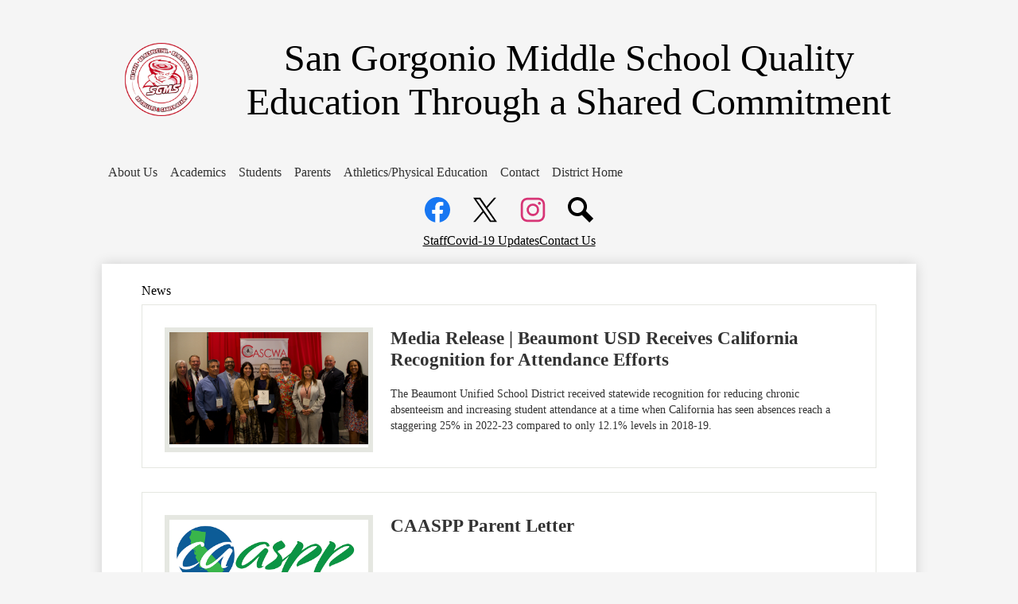

--- FILE ---
content_type: text/html;charset=UTF-8
request_url: https://sgms.beaumontusd.us/apps/news/
body_size: 10238
content:





    
<!DOCTYPE html>
<!-- Powered by Edlio -->
    
        <html lang="en" class="edlio desktop">
    
    <!-- prod-cms-tomcat-v2026012201-006 -->
<head>
<script>
edlioCorpDataLayer = [{
"CustomerType": "DWS Child",
"AccountExternalId": "0010b00002HJYWlAAP",
"WebsiteName": "San Gorgonio Middle School",
"WebsiteId": "BEAUSD-SAGMS",
"DistrictExternalId": "0010b00002HIyRzAAL",
"DistrictName": "Beaumont Unified School District",
"DistrictWebsiteId": "BEAUSD"
}];
</script>
<script>(function(w,d,s,l,i){w[l]=w[l]||[];w[l].push({'gtm.start':
new Date().getTime(),event:'gtm.js'});var f=d.getElementsByTagName(s)[0],
j=d.createElement(s),dl=l!='dataLayer'?'&l='+l:'';j.async=true;j.src=
'https://www.googletagmanager.com/gtm.js?id='+i+dl+ '&gtm_auth=53ANkNZTATx5fKdCYoahug&gtm_preview=env-1&gtm_cookies_win=x';f.parentNode.insertBefore(j,f);
})(window,document,'script','edlioCorpDataLayer','GTM-KFWJKNQ');</script>


<title>News | San Gorgonio Middle School</title>
<meta http-equiv="Content-Type" content="text/html; charset=UTF-8">
<meta name="description" content="San Gorgonio Middle School serves students and is located in Beaumont, CA.">
<meta name="generator" content="Edlio CMS">
<meta name="referrer" content="always">
<meta name="viewport" content="width=device-width, initial-scale=1.0"/>
<link rel="apple-touch-icon" sizes="180x180" href="/apple-touch-icon.png">
<link rel="icon" type="image/png" href="/favicon-32x32.png" sizes="32x32">
<link rel="icon" href="/favicon.ico" type="image/x-icon">
<!--[if lt IE 9]><script src="/apps/js/common/html5shiv-pack-1769108514806.js"></script><![endif]-->
<link rel="stylesheet" href="/apps/shared/main-pack-1769108514806.css" type="text/css">
<link rel="stylesheet" href="/shared/main.css" type="text/css">
<link rel="stylesheet" href="/apps/webapps/global/public/css/site-pack-1769108514806.css" type="text/css">
<link rel="stylesheet" href="/apps/webapps/global/public/css/temp-pack-1769108514806.css" type="text/css">
<link rel="stylesheet" href="/apps/shared/web_apps-pack-1769108514806.css" type="text/css">
<script src="/apps/js/common/common-pack-1769108514806.js" type="text/javascript" charset="utf-8"></script>

<link rel="stylesheet" href="//beausdm.edlioschool.com/common_files/main.css">
<script src="/apps/js/common/list-pack.js"></script>
<script type="text/javascript">
                window.edlio = window.edlio || {};
                window.edlio.isEdgeToEdge = false;
            </script>

<script type="text/javascript">
                document.addEventListener("DOMContentLoaded", function() {
                    const translateElement = document.getElementById("google_translate_element");
                    const mutationObserverCallback = function (mutationsList, observer) {
                        for (const mutation of mutationsList) {
                            if (mutation.type === 'childList') {
                                mutation.addedNodes.forEach(function (node) {
                                    if (node.nodeType === 1 && node.id === 'goog-gt-tt') {
                                        const form_element = document.getElementById("goog-gt-votingForm");
                                        if (form_element) {
                                            form_element.remove();
                                            observer.disconnect();
                                        }
                                    }
                                })
                            }
                        }
                    }

                    if (translateElement) {
                        const observer = new MutationObserver(mutationObserverCallback);
                        observer.observe(document.body, { childList: true, subtree: true });
                    }
                });
            </script>


</head>


    
	
		
		
			






<body >

<header id="header_main" class="site-header1a site-header " aria-label="Main Site Header">

<a class="skip-to-content-link" href="#content_main">Skip to main content</a>
	<div class="school-name header-title">
		<a href="/" class="school-logo">
			<img class="logo-image" src="/pics/school_logo.png" alt="">
			<div class="school-name-inner">
				<span class="first-line">
					San Gorgonio Middle School
				</span>
				<span class="second-line">Quality Education Through a Shared Commitment</span>
			</div>
		</a>
	</div>

	<nav id="sitenav_main" class="sitenav sitenav-main nav-group megamenu" aria-label="Main Site Navigation">
		<button id="sitenav_main_mobile_toggle" class="nav-mobile-toggle accessible-megamenu-toggle animated"><span class="hidden">Main Menu Toggle</span><span class="nav-mobile-icon-indicator"><span class="nav-mobile-icon-indicator-inner"></span></span></button>
		<ul class="nav-menu">
			
				<li class="nav-item">
					<a href="https://sgms.beaumontusd.us/" ><span class="nav-item-inner">About Us</span></a>
					
						<div class="sub-nav">
							<ul class="sub-nav-group">
								
									
										<li class="sub-nav-item"><a href="/apps/pages/index.jsp?uREC_ID=1029381&type=d&pREC_ID=1333436" >Principal's Message</a></li>
									
								
									
										<li class="sub-nav-item"><a href="/apps/pages/index.jsp?uREC_ID=1029381&type=d&pREC_ID=1370716" >Assistant Principals</a></li>
									
								
									
										<li class="sub-nav-item"><a href="/apps/pages/index.jsp?uREC_ID=1029381&type=d&pREC_ID=1333439" >Our School </a></li>
									
								
									
										<li class="sub-nav-item"><a href="/apps/pages/index.jsp?uREC_ID=1029381&type=d&pREC_ID=2191560" >Non-Discrimination Notice</a></li>
									
								
									
										<li class="sub-nav-item"><a href="/apps/staff/" >Staff Directory</a></li>
									
								
									
										<li class="sub-nav-item"><a href="/apps/album/" >Photo Album</a></li>
									
								
									
										<li class="sub-nav-item"><a href="/apps/video/" >Video Gallery</a></li>
									
								
									
										<li class="sub-nav-item"><a href="/apps/bell_schedules/" >Bell Schedule</a></li>
									
								
							</ul>
							<div class="mm-extra-content">
								<img class="mm-image" src="https://3.files.edl.io/23fb/23/07/24/193856-8a1fcded-f21a-4d73-8ba8-8cad703b4d05.jpg" alt="">
								<div class="info">
								<div class="mm-extra-content-title">About Us</div>
								
								</div>
							</div>
						</div>
					
				</li>
			
				<li class="nav-item">
					<a href="javascript:;" ><span class="nav-item-inner">Academics</span></a>
					
						<div class="sub-nav">
							<ul class="sub-nav-group">
								
									
										<li class="sub-nav-item"><a href="https://docs.google.com/presentation/d/1hw7AevRjoderQEhTH92SqOOXeJCqwjZXt4LnHel-1YM/edit?usp=sharing"  target="_blank">SGMS CTE Pathways</a></li>
									
								
									
										<li class="sub-nav-item"><a href="/apps/departments/index.jsp?show=TDE" >Academic Departments</a></li>
									
								
									
										<li class="sub-nav-item"><a href="/apps/pages/index.jsp?uREC_ID=1072618&type=d&pREC_ID=1333442" >Counselors</a></li>
									
								
									
										<li class="sub-nav-item"><a href="/apps/pages/index.jsp?uREC_ID=1030307&type=d&pREC_ID=1333940" >Library Media Center </a></li>
									
								
									
										<li class="sub-nav-item"><a href="/apps/pages/index.jsp?uREC_ID=1030310&type=d&pREC_ID=1333945" >AVID</a></li>
									
								
									
										<li class="sub-nav-item"><a href="/apps/pages/index.jsp?uREC_ID=1081715&type=d&pREC_ID=1369773" >Computer Science</a></li>
									
								
									
										<li class="sub-nav-item"><a href="/apps/pages/index.jsp?uREC_ID=1030317&type=d&pREC_ID=1333965" >Dual Language Immersion Program (DLI)</a></li>
									
								
									
										<li class="sub-nav-item"><a href="/apps/pages/index.jsp?uREC_ID=4382832&type=d&pREC_ID=2589396" >School Accountability Report Card (SARC)</a></li>
									
								
									
										<li class="sub-nav-item"><a href="/apps/pages/index.jsp?uREC_ID=4382832&type=d&pREC_ID=2589398" >School Plan for Student Achievement (SPSA)</a></li>
									
								
									
										<li class="sub-nav-item"><a href="https://docs.google.com/forms/d/e/1FAIpQLSfKXhMR50qINA0xFIISXqQmiPcYFqS4QrTkmqinZGStoQ1hQg/viewform?usp=sf_link"  target="_blank">Saturday School Sign Up</a></li>
									
								
							</ul>
							<div class="mm-extra-content">
								
								<div class="info">
								<div class="mm-extra-content-title">Academics</div>
								
								</div>
							</div>
						</div>
					
				</li>
			
				<li class="nav-item">
					<a href="javascript:;" ><span class="nav-item-inner">Students</span></a>
					
						<div class="sub-nav">
							<ul class="sub-nav-group">
								
									
										<li class="sub-nav-item"><a href="http://sgms.beaumontusd.us/apps/pages/index.jsp?uREC_ID=1030328&type=d&pREC_ID=2178273" >Student Information</a></li>
									
								
									
										<li class="sub-nav-item"><a href="https://docs.google.com/document/d/1AAgxTWnMCJy71nx9dBnI8iEauMHwjgszInv_hZyAAag/edit?usp=sharing" >School Handbook >></a></li>
									
								
									
										<li class="sub-nav-item"><a href="/apps/classes/" >Classes / Homework</a></li>
									
								
									
										<li class="sub-nav-item"><a href="http://www.beaumontusd.us/apps/pages/index.jsp?uREC_ID=980443&type=d&pREC_ID=1299921"  target="_blank">STOP!T App</a></li>
									
								
									
										<li class="flyout">
											<a href="https://drive.google.com/file/d/1anyiKOeWFYa1Hw6fUoswlcWn8A3IajNX/view?usp=sharing" >25-26 Bell Schedule</a>
											<ul class="flyout-group">
												
													<li class="sub-nav-item"><a href="/apps/departments/index.jsp?show=CLU" >Clubs & Activities</a></li>
												
													<li class="sub-nav-item"><a href="/apps/events/?id=1" >Athletic and Club Calendar</a></li>
												
													<li class="sub-nav-item"><a href="https://drive.google.com/file/d/11G7j4wzeSexc4_nazffEd7nNda3mVXiT/view?usp=sharing"  target="_blank">Course Description</a></li>
												
													<li class="sub-nav-item"><a href="https://app.screencastify.com/v2/watch/rPvyjqpN4yCfrSdJfXRX" >Daily Announcements</a></li>
												
											</ul>
										</li>
									
								
									
										<li class="sub-nav-item"><a href="https://drive.google.com/file/d/1Ixo0VlRSfptuRCKvRUfQtIVg0Z7x81LY/view?usp=sharing" >Secondary Dress Code</a></li>
									
								
							</ul>
							<div class="mm-extra-content">
								
								<div class="info">
								<div class="mm-extra-content-title">Students</div>
								
								</div>
							</div>
						</div>
					
				</li>
			
				<li class="nav-item">
					<a href="javascript:;" ><span class="nav-item-inner">Parents</span></a>
					
						<div class="sub-nav">
							<ul class="sub-nav-group">
								
									
										<li class="sub-nav-item"><a href="https://docs.google.com/document/d/1AAgxTWnMCJy71nx9dBnI8iEauMHwjgszInv_hZyAAag/edit?usp=sharing" >School Handbook >></a></li>
									
								
									
										<li class="sub-nav-item"><a href="/apps/pages/index.jsp?uREC_ID=1030407&type=d&pREC_ID=2142527" >SGMS Parent/Guardian Engagement Survey</a></li>
									
								
									
										<li class="sub-nav-item"><a href="/apps/pages/index.jsp?uREC_ID=1030407&type=d&pREC_ID=2141534" >Report Card Presentation</a></li>
									
								
									
										<li class="sub-nav-item"><a href="/apps/pages/index.jsp?uREC_ID=1030407&type=d&pREC_ID=2022860" >Parent Outreach</a></li>
									
								
									
										<li class="sub-nav-item"><a href="/apps/pages/index.jsp?uREC_ID=1030407&type=d&pREC_ID=1334044" >Parent Resources</a></li>
									
								
									
										<li class="sub-nav-item"><a href="/apps/pages/index.jsp?uREC_ID=1030407&type=d&pREC_ID=1506855" >Attendance</a></li>
									
								
									
										<li class="sub-nav-item"><a href="/apps/bbmessages/" >Bulletin Board</a></li>
									
								
									
										<li class="sub-nav-item"><a href="/apps/pages/index.jsp?uREC_ID=1030488&type=d&pREC_ID=1334156" >Registration</a></li>
									
								
									
										<li class="sub-nav-item"><a href="https://beaumontusd.graystep.com/(S(njtempnkzl0s4wcttgnusdd3))/apps/main/Index.aspx"  target="_blank">SGMS Webstore</a></li>
									
								
									
										<li class="sub-nav-item"><a href="https://4.files.edl.io/f3a9/02/15/24/155901-0ea14ef8-2557-46fb-bf64-1ec3c841fa5e.pdf"  target="_blank">District Calendar</a></li>
									
								
									
										<li class="sub-nav-item"><a href="/apps/pages/index.jsp?uREC_ID=1030407&type=d&pREC_ID=1334190" >Heathy Kids / Immunizations</a></li>
									
								
									
										<li class="sub-nav-item"><a href="/apps/pages/index.jsp?uREC_ID=1083577&type=d&pREC_ID=1370582" >After School Program</a></li>
									
								
									
										<li class="sub-nav-item"><a href="/apps/pages/index.jsp?uREC_ID=1030407&type=d&pREC_ID=1702232"  target="_blank">Home Hospital Instruction</a></li>
									
								
									
										<li class="sub-nav-item"><a href="/apps/pages/index.jsp?uREC_ID=1030407&type=d&pREC_ID=1335363" >Volunteer Opportunities</a></li>
									
								
									
										<li class="sub-nav-item"><a href="/apps/pages/index.jsp?uREC_ID=1030407&type=d&pREC_ID=1375587" >Comments/Compliants</a></li>
									
								
									
										<li class="sub-nav-item"><a href="https://www.beaumontusd.us/apps/pages/alternativeed"  target="_blank">Alternative Education</a></li>
									
								
									
										<li class="sub-nav-item"><a href="https://drive.google.com/file/d/1fL837MkWqMSZ87w-l84kv2_VFnZJSzke/view" >Soluna</a></li>
									
								
									
										<li class="sub-nav-item"><a href="/apps/pages/index.jsp?uREC_ID=1030407&type=d&pREC_ID=2259433" >SGMS School Site Council/ELAC</a></li>
									
								
									
										<li class="sub-nav-item"><a href="https://docs.google.com/document/d/1MjyFr2D6Dbd5Ak5AkNY7kw699VfwVAvuEd22xPKFSE8/edit?usp=share_link" >Parent Engagement Nights</a></li>
									
								
									
										<li class="sub-nav-item"><a href="https://drive.google.com/file/d/1IloibuaxtihZcZCY0bjzn4fc5rVbqonS/view" >Birghtlife Kids</a></li>
									
								
									
										<li class="sub-nav-item"><a href="https://4.files.edl.io/8188/07/25/24/154723-cbe755cc-4c7a-4510-8056-0c277d2c2970.pdf" >SGMS Supply List</a></li>
									
								
									
										<li class="sub-nav-item"><a href="https://www.beaumontusd.us/apps/pages/parentnotifications-2" >District Handbook and Notifications >></a></li>
									
								
									
										<li class="sub-nav-item"><a href="https://docs.google.com/document/d/1D5XpEoPurFcLVGXfGteIAitT8_x5RKXNm-BBhxtoCF8/edit?usp=sharing" >Parent Math Night</a></li>
									
								
									
										<li class="sub-nav-item"><a href="https://4.files.edl.io/6890/11/26/25/143424-5efc9dbb-8959-472a-8bb2-daaebd4135cb.pdf" >KNOW YOUR EDUCATIONAL RIGHTS</a></li>
									
								
									
										<li class="sub-nav-item"><a href="https://oag.ca.gov/immigrant/resources"  target="_blank">Know Your Immigrants Rights</a></li>
									
								
							</ul>
							<div class="mm-extra-content">
								
								<div class="info">
								<div class="mm-extra-content-title">Parents</div>
								
								</div>
							</div>
						</div>
					
				</li>
			
				<li class="nav-item">
					<a href="javascript:;" ><span class="nav-item-inner">Athletics/Physical Education</span></a>
					
						<div class="sub-nav">
							<ul class="sub-nav-group">
								
									
										<li class="sub-nav-item"><a href="https://4.files.edl.io/193d/04/14/25/150847-856d6b47-c2d6-4101-84ee-52ce2bf73c31.pdf" >Physical Education</a></li>
									
								
									
										<li class="sub-nav-item"><a href="/apps/pages/index.jsp?uREC_ID=1030529&type=d&pREC_ID=1334200" >Athletic Information and Forms</a></li>
									
								
									
										<li class="sub-nav-item"><a href="/apps/departments/index.jsp?show=ATH" >Athletic Teams</a></li>
									
								
									
										<li class="sub-nav-item"><a href="/apps/events/?id=1" >Athletic and Club Calendar</a></li>
									
								
							</ul>
							<div class="mm-extra-content">
								
								<div class="info">
								<div class="mm-extra-content-title">Athletics/Physical Education</div>
								
								</div>
							</div>
						</div>
					
				</li>
			
				<li class="nav-item">
					<a href="/apps/contact/" ><span class="nav-item-inner">Contact</span></a>
					
				</li>
			
				<li class="nav-item">
					<a href="https://www.beaumontusd.us/" ><span class="nav-item-inner">District Home</span></a>
					
				</li>
			
		</ul>
	</nav>

	<div class="header-secondary-content">
		
		<nav id="social_nav_header" class="header-secondary-nav icon-only" aria-labelledby="social_nav_header_header">
			<div class="hidden" id="social_nav_header_header">Social Media Links</div>
			<ul class="links-list">
			
				<li class="link-item item-name"><a href="https://www.facebook.com/BeaumontUSD"><img aria-hidden="true" alt="" src=/apps/webapps/next/global/cms-icon-library/svgs/raw/FacebookColor.svg onload="(function(e){var t=e.src,n=new XMLHttpRequest;n.open('GET',t,!0),n.responseType='text',n.onload=function(){if(n.readyState===n.DONE&&200===n.status){var r=n.responseText;if(r){var t=(new DOMParser).parseFromString(r,'text/xml').getElementsByTagName('svg')[0];t.removeAttribute('xmlns:a'), t.ariaHidden='true', e.parentNode.replaceChild(t,e)}}},n.send(null)})(this)" /><span class="link-text">Facebook</span></a></li>
			
				<li class="link-item item-name"><a href="https://twitter.com/Beaumont_SD"><img aria-hidden="true" alt="" src=/apps/webapps/next/global/cms-icon-library/svgs/raw/TwitterColor.svg onload="(function(e){var t=e.src,n=new XMLHttpRequest;n.open('GET',t,!0),n.responseType='text',n.onload=function(){if(n.readyState===n.DONE&&200===n.status){var r=n.responseText;if(r){var t=(new DOMParser).parseFromString(r,'text/xml').getElementsByTagName('svg')[0];t.removeAttribute('xmlns:a'), t.ariaHidden='true', e.parentNode.replaceChild(t,e)}}},n.send(null)})(this)" /><span class="link-text">Twitter</span></a></li>
			
				<li class="link-item item-name"><a href="https://www.instagram.com/beaumont_usd/?hl=en"><img aria-hidden="true" alt="" src=/apps/webapps/next/global/cms-icon-library/svgs/raw/InstagramColor.svg onload="(function(e){var t=e.src,n=new XMLHttpRequest;n.open('GET',t,!0),n.responseType='text',n.onload=function(){if(n.readyState===n.DONE&&200===n.status){var r=n.responseText;if(r){var t=(new DOMParser).parseFromString(r,'text/xml').getElementsByTagName('svg')[0];t.removeAttribute('xmlns:a'), t.ariaHidden='true', e.parentNode.replaceChild(t,e)}}},n.send(null)})(this)" /><span class="link-text">Instagram</span></a></li>
			
				<li class="link-item item-name"><a class="search-icon-link" href="/apps/search"><svg xmlns="http://www.w3.org/2000/svg" version="1.1" x="0" y="0" viewBox="0 0 64 64" xml:space="preserve"><path d="M64 54L45.2 35.2C47 31.9 48 28.1 48 24 48 10.7 37.3 0 24 0S0 10.7 0 24s10.7 24 24 24c4.1 0 7.9-1 11.2-2.8L54 64 64 54zM8 24c0-8.8 7.2-16 16-16s16 7.2 16 16 -7.2 16-16 16S8 32.8 8 24z"/></svg></a></li>
			</ul>
		</nav>


				
			<nav id="topbar_nav" class="header-secondary-nav " aria-labelledby="topbar_nav_header">

				<div class="hidden" id="topbar_nav_header">Top Header Links</div>
				<ul class="links-list">

					
						<li class="link-item item-name"><a href="https://sgms.beaumontusd.us/apps/staff"><span class="link-text">Staff</span></a></li>
					
						<li class="link-item item-name"><a href="https://www.beaumontusd.us/apps/pages/index.jsp?uREC_ID=1793892&type=d&pREC_ID=1965708"><span class="link-text">Covid-19 Updates</span></a></li>
					
						<li class="link-item item-name"><a href="/apps/contact/"><span class="link-text">Contact Us</span></a></li>
					
				</ul>
			</nav>
		</div>
</header>
<main id="content_main" class="site-content" aria-label="Main Site Content" tabindex="-1">



		
	
    

    




    
    
    



    

    










	<link rel="alternate" type="application/rss+xml" title="San Gorgonio Middle School: News" href="/apps/news/rss?categoryid=10501" />
	<h1 class="pageTitle">News</h1>


	<div class="news-list style-overwrite">

				<article itemscope itemtype="https://schema.org/Article" sameAs="San Gorgonio Middle School/apps/news/2066046" aria-labelledby="header_article_2066046">
					<meta itemprop="articleSection" content="News">

					<div class="news-item-link-container">
		<a href="/apps/news/article/2066046?categoryId=10501" class="news-item-link">
							<div class="cf">
								<div class="left column">
									<div class="thumbnail">
										<img src="https://3.files.edl.io/52ab/25/05/02/160802-456e3b72-bf02-4dae-8f86-94bbfe7c330c.png" alt="Group photo of award recipients in front of a red draped background.">
									</div>
								</div>
								<div class="right column"> 

						<h2 class="title" itemprop="name headline" id="header_article_2066046">
							Media Release | Beaumont USD Receives California Recognition for Attendance Efforts
						</h2>

							<div class="summary" itemprop="description">
								The Beaumont Unified School District received statewide recognition for reducing chronic absenteeism and increasing student attendance at a time when California has seen absences reach a staggering 25% in 2022-23 compared to only 12.1% levels in 2018-19.
							</div>

								</div> 
							</div>

						</a>
					</div>


				</article>
				<article itemscope itemtype="https://schema.org/Article" sameAs="San Gorgonio Middle School/apps/news/1180898" aria-labelledby="header_article_1180898">
					<meta itemprop="articleSection" content="News">

					<div class="news-item-link-container">
		<a href="/apps/news/article/1180898?categoryId=10501" class="news-item-link">
							<div class="cf">
								<div class="left column">
									<div class="thumbnail">
										<img src="https://3.files.edl.io/5951/20/03/11/163559-66748f83-f84f-4459-ac51-366730ebd7ee.png" alt="CAASPP">
									</div>
								</div>
								<div class="right column"> 

						<h2 class="title" itemprop="name headline" id="header_article_1180898">
							CAASPP Parent Letter
						</h2>


								</div> 
							</div>

						</a>
					</div>


				</article>

	</div>

	<div id="news_control_panel">

		<a class="icon-rss" href="/apps/news/rss?categoryid=10501">

			<!--[if gte IE 9]><!-->

				<svg xmlns="http://www.w3.org/2000/svg" viewBox="0 0 32 32">
					<path fill="#E87722" d="M28.2,32H3.8C1.7,32,0,30.3,0,28.2V3.8C0,1.7,1.7,0,3.8,0h24.5C30.3,0,32,1.7,32,3.8v24.5 C32,30.3,30.3,32,28.2,32z"/>
					<ellipse fill="#FFFFFF" cx="9.8" cy="23.2" rx="2.7" ry="2.7"/><path fill="#FFFFFF" d="M7.1,12.8v3.8c5.1,0,9.2,4.1,9.2,9.3h3.8C20.1,18.6,14.3,12.8,7.1,12.8z"/>
					<path fill="#FFFFFF" d="M7.1,6.1v4c8.6,0,15.7,7.1,15.7,15.8h3.9C26.7,15,17.9,6.1,7.1,6.1z"/>
				</svg>

			<!--<![endif]-->

			<!--[if lte IE 8]>

				<img alt="Subscribe through RSS" src="/apps/pics/public-rss-icon-32.png" />

			<![endif]-->

			RSS Feed

		</a>










	</div>









	
</main>
<footer class="site-footer modular-footer bg-white" id="footer_main" aria-label="Main Site Footer">
<div class="footer-grid">
<div class="footer-row width-constrain-row convert-none padded-row">
<div class="footer-row-inner">
<div class="school-name footer-title school-logo logo-orientation-horizontal ">
<img class="logo-image" src="/pics/school_logo.png" alt="">
<div class="school-name-inner">
San Gorgonio Middle School
</div>
</div>
</div>
</div>
<div class="footer-row width-constrain-row footer-middle-row convert-none padded-row">
<div class="footer-row-inner">
<div class="footer-column">
<div class="footer-address ">
<span class="footer-info-block"><a href="/apps/maps">1591 Cherry Ave, Beaumont, CA 92223</a></span>
<span class="footer-info-block">Phone: <a href="tel:+19517694391">(951) 769-4391 </a></span>
<span class="footer-info-block">Fax: (951) 769-8750 </span>
</div>
<div class="search-holder">
<form action="/apps/search/" id="search" class="site-search-field">
<label for="site_search" class="hidden">Search</label>
<input type="search" class="site-search-field-input" id="site_search" name="q" placeholder="Search this site" title="Search">
<button type="submit" class="site-search-button"><svg xmlns="http://www.w3.org/2000/svg" version="1.1" x="0" y="0" viewBox="0 0 64 64" xml:space="preserve"><path d="M64 54L45.2 35.2C47 31.9 48 28.1 48 24 48 10.7 37.3 0 24 0S0 10.7 0 24s10.7 24 24 24c4.1 0 7.9-1 11.2-2.8L54 64 64 54zM8 24c0-8.8 7.2-16 16-16s16 7.2 16 16 -7.2 16-16 16S8 32.8 8 24z"/></svg><span class="hidden">Search</span></button>
</form>
</div>
<nav id="social_footer_nav" class="footer-secondary-nav icon-only" aria-labelledby="social_footer_nav_header">
<div class="hidden" id="social_footer_nav_header">Social Media Links</div>
<ul class="links-list">
<li class="link-item item-name"><a href="https://www.facebook.com/BeaumontUSD"><img aria-hidden="true" alt="" src=/apps/webapps/next/global/cms-icon-library/svgs/raw/FacebookColor.svg onload="(function(e){var t=e.src,n=new XMLHttpRequest;n.open('GET',t,!0),n.responseType='text',n.onload=function(){if(n.readyState===n.DONE&&200===n.status){var r=n.responseText;if(r){var t=(new DOMParser).parseFromString(r,'text/xml').getElementsByTagName('svg')[0];t.removeAttribute('xmlns:a'), t.ariaHidden='true', e.parentNode.replaceChild(t,e)}}},n.send(null)})(this)"/><span class="link-text">Facebook</span></a></li>
<li class="link-item item-name"><a href="https://twitter.com/Beaumont_SD"><img aria-hidden="true" alt="" src=/apps/webapps/next/global/cms-icon-library/svgs/raw/TwitterColor.svg onload="(function(e){var t=e.src,n=new XMLHttpRequest;n.open('GET',t,!0),n.responseType='text',n.onload=function(){if(n.readyState===n.DONE&&200===n.status){var r=n.responseText;if(r){var t=(new DOMParser).parseFromString(r,'text/xml').getElementsByTagName('svg')[0];t.removeAttribute('xmlns:a'), t.ariaHidden='true', e.parentNode.replaceChild(t,e)}}},n.send(null)})(this)"/><span class="link-text">Twitter</span></a></li>
<li class="link-item item-name"><a href="https://www.instagram.com/beaumont_usd/?hl=en"><img aria-hidden="true" alt="" src=/apps/webapps/next/global/cms-icon-library/svgs/raw/InstagramColor.svg onload="(function(e){var t=e.src,n=new XMLHttpRequest;n.open('GET',t,!0),n.responseType='text',n.onload=function(){if(n.readyState===n.DONE&&200===n.status){var r=n.responseText;if(r){var t=(new DOMParser).parseFromString(r,'text/xml').getElementsByTagName('svg')[0];t.removeAttribute('xmlns:a'), t.ariaHidden='true', e.parentNode.replaceChild(t,e)}}},n.send(null)})(this)"/><span class="link-text">Instagram</span></a></li>
</ul>
</nav>
</div>
</div>
</div>
<div class="footer-row width-constrain-row convert-none padded-row">
<div class="footer-row-inner">
<section class="content-container spotlight-container " id="footerSpotlight_container" aria-labelledby="footerSpotlight_header">
<h2 class="hidden" id="footerSpotlight_header">Non-Discrimination Statement</h2>
<div class="item-inner">
<div class="item-summary">
<div class="spotlightmessage-text item-text">
<div>The Beaumont Unified School District prohibits, during all school activities, programs, and employment, discrimination, harassment, intimidation, and bullying based on actual or perceived ancestry, age, color, disability, gender, gender identity, gender expression, nationality, race or ethnicity, religion, sex, sexual orientation, or association with a person or a group with one or more of these actual or perceived characteristics.</div>
</div>
</div>
</div>
</section> </div>
</div>
<div class="footer-row convert-none footer-bottom-row padded-row">
<div class="footer-row-inner">
<div class="footer-column">
<a href="http://www.edlio.com" class="powered-by-edlio-logo edlio-logo-horiz"><svg xmlns="http://www.w3.org/2000/svg" viewBox="0 0 3857.05 489.14"><path d="M3789.08 332.42c0 54.66 36.78 119.82 91.43 119.82 42 0 59.91-34.69 59.91-72.52 0-55.7-34.69-124-91.44-124-41-1-59.9 36.79-59.9 76.72m215.44 6.31c0 73.57-51.49 152.39-152.39 152.39-87.23 0-126.11-57.8-126.11-121.91 0-73.57 53.6-153.44 152.39-153.44 86.18 0 126.11 59.9 126.11 123M3611.46 98.06c-7.35 0-14.71 3.15-21 11.56-2.1 3.15-3.15 6.31-4.2 10.51-1 9.46 2.1 16.81 8.41 23.12a21.18 21.18 0 0018.92 6.31 22 22 0 0016.81-8.41c6.31-7.36 8.41-15.77 6.31-24.17 0-2.11-1.05-3.16-2.11-5.26-5.25-9.46-13.66-13.66-23.12-13.66m4.21-39.94c1-1 3.15 0 3.15 1.05 0 3.16 0 7.36-1.05 10.51v1h12.61c2.1 0 5.26 0 7.36-1a23.65 23.65 0 007.35-1.05c2.11 0 3.16 2.1 2.11 3.15-1 3.16-3.16 6.31-6.31 10.51 1.05 1.06 3.15 2.11 4.2 4.21l3.16 3.15c0 1 13.66 13.66 13.66 28.38a69.41 69.41 0 01-1 14.71 76.55 76.55 0 01-4.21 14.71c-3.15 5.26-6.3 10.51-11.56 14.72a24.79 24.79 0 01-9.45 6.3 8 8 0 01-4.21 2.11c-2.1 1-5.25 2.1-7.36 3.15s-5.25 1.05-7.35 1.05h-12.61a19.79 19.79 0 01-8.41-2.1c-2.1-1.05-4.21-1.05-6.31-2.1-16.81-8.41-29.42-25.23-29.42-45.2v-9.45c1.05-11.57 1.05-22.07 2.1-33.64 0-3.15 3.15-4.2 5.25-2.1s5.26 4.21 7.36 7.36l3.15-3.15c1.05-1.05 2.1-2.11 3.15-2.11 2.11-1.05 3.16-2.1 5.26-3.15 2.1-2.1 5.25-3.15 7.36-5.25 2.1-1 3.15-2.11 5.25-3.16 3.15-3.15 12.61-9.45 16.82-12.61m-35.74 350c-1 31.53-5.25 52.55-36.78 58.86a9.21 9.21 0 00-7.36 9.46c0 5.25 4.21 8.4 7.36 8.4h135.58c4.2 0 8.4-3.15 8.4-9.45 0-5.26-3.15-8.41-7.35-8.41-28.38-5.26-30.48-27.33-30.48-50.45l6.3-194.43c-4.2-5.25-11.56-7.35-18.91-7.35-9.46 0-15.77 5.25-24.18 9.46-16.81 10.5-42 22.07-63.05 25.22-8.41 1-11.56 6.3-11.56 11.56 0 3.15 2.1 7.36 4.2 8.41 27.32 0 39.94 8.4 39.94 29.42zm-117.7 9.46c0 23.12 3.15 45.19 30.47 49.4 4.21 1.05 7.36 4.2 7.36 8.41 0 6.3-4.2 9.46-9.46 9.46h-134.59c-4.21 0-7.36-3.16-8.41-8.41A9.2 9.2 0 013355 467c30.48-7.36 35.73-32.58 35.73-58.86l7.36-233.31c0-21-13.67-29.43-39.94-29.43a13.31 13.31 0 01-4.2-9.46c0-5.25 3.15-9.45 11.56-10.51 21-4.2 46.24-14.71 62-25.22 8.41-5.25 14.72-9.46 25.23-9.46 6.3 0 13.66 3.16 18.92 7.36zm-399.37-75.67c0 54.65 30.48 98.79 74.62 98.79 41 0 64.11-35.73 65.16-87.23l3.15-67.26c0-4.2-1.05-6.3-3.15-8.41-14.72-17.86-38.89-27.32-62-27.32-49.4 0-77.77 36.78-77.77 91.43m134.52-114.55a57.76 57.76 0 019.46 7.35l2.1 2.11c1 0 1-1 1-2.11a119.19 119.19 0 01-1-14.71l2.1-44.14c0-24.17-18.91-29.43-41-29.43q-3.17-3.15-3.16-9.46c0-5.25 3.16-9.45 10.51-10.5 21-4.21 47.3-14.72 64.11-25.23 7.36-5.25 14.72-9.46 24.18-9.46 6.3 0 13.66 3.16 18.91 7.36l-10.57 305.8c0 27.33 6.31 45.19 26.28 49.4 7.35 1.05 10.51 0 13.66 1.05s4.2 2.1 4.2 5.25-2.1 5.26-4.2 7.36c-13.66 11.56-36.78 22.07-61 22.07-31.53 0-50.44-22.07-50.44-53.6 0-4.2 0-8.41 1.05-11.56 0-1.05 0-2.1-1.05-2.1a1 1 0 00-1 1.05c-18.92 39.94-55.71 68.31-96.69 68.31-72.52 0-108.25-58.85-108.25-120.86 0-86.18 62-154.49 148.18-154.49 18.92-1 36.79 2.1 52.55 10.51m-435.1 93.53c0 5.26 0 14.72 1 20 0 2.1 2.1 3.16 5.26 3.16 24.17-3.16 114.55-32.58 113.5-42-2.1-18.92-27.32-51.5-65.16-46.25-34.68 4.21-52.55 32.58-54.65 65.16m183.92-42c2.1 15.76-3.15 34.68-22.07 43.09-31.49 16.71-114.51 37.73-147.09 42.98-2.11 0-3.16 1.06-3.16 3.16 3.16 10.51 8.41 20 13.66 28.37 22.08 28.38 54.66 39.94 89.34 34.69 29.42-4.21 56.75-18.92 74.62-45.2 1.05-2.1 4.2-4.2 6.3-4.2 4.21 0 8.41 2.1 8.41 6.31v4.2c-13.66 53.6-63.06 90.38-115.61 97.74-72.51 9.46-128.22-35.73-137.67-105.1-10.51-79.87 41-159.74 125.06-171.3 58.86-7.36 101.94 23.12 108.25 65.16" transform="translate(-147.48 -57.69)"/><path d="M338.75 204.21c20 16.81 29.43 42 29.43 75.67s-10.51 58.85-30.48 74.62-50.45 24.17-92.49 24.17h-50.44v83h-47.29V180h96.68c44.14 0 74.62 7.39 94.59 24.21zm-33.63 116.65c9.46-10.51 14.71-25.22 14.71-44.14 0-20-6.3-33.63-17.86-41q-18.92-12.62-56.76-12.62h-48.34v112.48h54.65c26.27 0 44.14-5.26 53.6-14.72zM596.24 432.27c-21 21-48.35 31.53-80.93 31.53s-58.85-10.51-80.92-31.53c-21-21-32.58-47.3-32.58-78.83s10.51-56.75 32.58-78.82c21-21 48.34-31.53 80.92-31.53s58.86 10.51 80.93 31.53c21 21 32.58 47.3 32.58 78.82s-10.51 57.81-32.58 78.83zM467 404.94a67.48 67.48 0 0048.34 20c20 0 35.74-6.31 48.35-20q18.89-18.94 18.89-50.44t-18.92-50.45a67.48 67.48 0 00-48.35-20c-20 0-35.73 6.31-48.34 20Q448.06 323 448.05 354.5q0 29.94 18.95 50.44zM779.11 461.69h-51.5L653 247.3h46.24l53.6 161.85 53.6-161.85h46.24l53.6 161.85 53.6-161.85h46.25L931.5 461.69H880l-50.45-147.13zM1247.84 373.41h-168.16c1 15.77 8.41 28.38 21 37.84 13.66 9.46 28.38 14.71 45.19 14.71 27.33 0 47.3-8.41 61-25.22l26.27 28.37c-23.12 24.18-53.6 35.74-90.38 35.74-30.48 0-55.7-10.51-76.72-30.48s-31.53-47.29-31.53-80.93 10.51-60.95 32.58-79.87c21-20 47.29-29.43 75.67-29.43 29.43 0 53.6 8.41 74.62 26.28 20 17.86 30.48 42 30.48 72.51zm-168.16-34.68h123c0-17.87-5.26-31.53-16.82-41s-25.22-14.71-42-14.71a72 72 0 00-44.14 14.71c-12.72 9.47-20.04 23.13-20.04 41zM1411.79 289.34q-33.11 0-50.45 22.07c-11.56 14.71-16.81 33.63-16.81 58.85v91.43h-45.2V247.3h45.2v43.09a87.77 87.77 0 0129.47-32.58 79.18 79.18 0 0139.94-13.67v45.2zM1660.87 373.41h-168.16c1 15.77 8.41 28.38 21 37.84 13.67 9.46 28.38 14.71 45.19 14.71 27.33 0 47.3-8.41 61-25.22l26.27 28.37c-23.12 24.18-53.59 35.74-90.38 35.74-30.48 0-55.7-10.51-76.72-30.48s-31.53-47.29-31.53-80.93 10.51-60.95 32.58-79.87c21-20 47.3-29.43 75.67-29.43 29.43 0 53.6 8.41 74.62 26.28 20 17.86 30.48 42 30.48 72.51zm-168.16-34.68h123c0-17.87-5.26-31.53-16.82-41s-25.22-14.71-42-14.71a72 72 0 00-44.14 14.71c-12.68 9.47-20.04 23.13-20.04 41zM1729.18 434.37c-20-20-30.48-47.29-30.48-80.93s10.51-59.9 31.53-79.87 45.19-29.43 73.57-29.43 51.5 12.62 69.36 36.79V162.17h45.2v299.52h-45.2v-32.58c-16.81 23.13-41 35.74-72.51 35.74-27.33 0-51.5-10.51-71.47-30.48zm14.71-78.82c0 21 6.31 36.78 20 50.44 13.67 12.61 28.38 18.92 46.25 18.92s32.58-6.31 45.19-20 18.91-29.43 18.91-50.44c0-20-6.3-37.84-18.91-51.5s-27.33-21-45.19-21-33.64 7.36-46.25 21-20 31.56-20 52.58zM2212.63 244.14c28.37 0 53.6 9.46 73.56 29.43s30.48 46.24 30.48 79.87-10.51 59.91-30.48 80.93-44.14 31.53-70.41 31.53-51.5-11.56-72.52-35.74v32.58h-45.19V162.17h45.19v121.91c17.87-26.27 40.99-39.94 69.37-39.94zm-70.42 110.36q0 29.94 18.92 50.44c12.61 12.61 27.32 20 45.19 20s33.68-6.34 46.24-18.94c13.67-12.61 20-29.42 20-50.44s-6.31-37.84-18.92-51.5-28.37-20-46.24-20-33.63 6.31-45.19 20-20 30.47-20 50.44zM2397.6 546.82c-20 0-37.84-7.35-53.6-21l21-36.82c9.45 8.41 18.91 13.66 29.42 13.66s17.87-3.15 24.18-10.51 9.45-14.71 9.45-24.17c0-4.2-28.37-76.72-86.18-220.7h48.35l64.11 157.64 64.11-157.64h48.34l-104 254.33c-6.31 13.66-14.72 25.22-26.28 32.58a63.75 63.75 0 01-38.9 12.63z" transform="translate(-147.48 -57.69)"/></svg>
<span class="hidden">Powered by Edlio</span></a>
<a href="http://admin.sgms.beaumontusd.us" class="edlio-login-link"><span class="edlio-logo"><svg xmlns="http://www.w3.org/2000/svg" viewBox="0 0 334.98 366.6"><path d="M334.77 247.52c-.63-4.94-5.66-7.44-10.28-6.85a11.59 11.59 0 00-8 5.43c-23.16 29.34-57.2 46.9-92.85 51.44-43.63 5.57-82.93-7.61-109.26-40.05-6.64-9.83-12.76-21-16.33-33.09-.31-2.48.85-3.88 3.5-4.21 40.32-5.15 142.69-29.55 181.19-48.92 24.25-10 30.9-31.58 28.61-49.51C307.5 92 285.64 67 252.41 54.71l15.81-27.57a10 10 0 00-12.12-13L153.99 43.36l-1.53-35.95A6.94 6.94 0 00140.64 2s-71.27 57.93-90.6 91.53L17.28 72.12A9.67 9.67 0 003.19 81.9s-9.76 66.22 4.85 146.51c13.48 74.06 70.35 110.76 70.35 110.76 29.25 21.26 68.12 31.35 112.25 26.03 65.45-8.37 125.8-51.26 144.15-112.64a14.41 14.41 0 00-.02-5.04zm-248.06-53.7c-.79-6.18-1.47-16.77-.94-23.12 2.52-29 16.31-54.89 42-67.64l13.4-5.12a87 87 0 0112.25-2.47c46.28-5.92 76 31.74 78.72 53.37 1.35 10.5-109.91 44.2-139.66 48-3.32.44-5.46-.55-5.77-3.02z"/></svg>
<span class="hidden">Edlio</span></span> Login</a>
</div>
</div>
</div>
</div>
</footer>
<nav id="mobile_footer_nav" class="footer-secondary-nav flat-icon-colors bg-color-1" aria-labelledby="mobile_footer_nav_header">
<div class="hidden" id="mobile_footer_nav_header">Mobile Footer Links</div>
<ul class="links-list">
<li class="link-item item-name"><a href="https://sgms.beaumontusd.us/apps/staff"><img aria-hidden="true" alt="" src=/apps/webapps/next/global/cms-icon-library/svgs/raw/GlyphGroup3.svg onload="(function(e){var t=e.src,n=new XMLHttpRequest;n.open('GET',t,!0),n.responseType='text',n.onload=function(){if(n.readyState===n.DONE&&200===n.status){var r=n.responseText;if(r){var t=(new DOMParser).parseFromString(r,'text/xml').getElementsByTagName('svg')[0];t.removeAttribute('xmlns:a'), t.ariaHidden='true', e.parentNode.replaceChild(t,e)}}},n.send(null)})(this)"/> Staff Directory</a></li>
<li class="link-item item-name"><a href="/apps/events"><img aria-hidden="true" alt="" src=/apps/webapps/next/global/cms-icon-library/svgs/raw/GlyphCalendar6.svg onload="(function(e){var t=e.src,n=new XMLHttpRequest;n.open('GET',t,!0),n.responseType='text',n.onload=function(){if(n.readyState===n.DONE&&200===n.status){var r=n.responseText;if(r){var t=(new DOMParser).parseFromString(r,'text/xml').getElementsByTagName('svg')[0];t.removeAttribute('xmlns:a'), t.ariaHidden='true', e.parentNode.replaceChild(t,e)}}},n.send(null)})(this)"/> Calendar</a></li>
<li class="link-item item-name"><a href="/apps/news"><img aria-hidden="true" alt="" src=/apps/webapps/next/global/cms-icon-library/svgs/raw/OutlineNewspaper.svg onload="(function(e){var t=e.src,n=new XMLHttpRequest;n.open('GET',t,!0),n.responseType='text',n.onload=function(){if(n.readyState===n.DONE&&200===n.status){var r=n.responseText;if(r){var t=(new DOMParser).parseFromString(r,'text/xml').getElementsByTagName('svg')[0];t.removeAttribute('xmlns:a'), t.ariaHidden='true', e.parentNode.replaceChild(t,e)}}},n.send(null)})(this)"/> News</a></li>
<li class="link-item item-name"><a href="/apps/contact"><img aria-hidden="true" alt="" src=/apps/webapps/next/global/cms-icon-library/svgs/raw/GlyphEnvelope3.svg onload="(function(e){var t=e.src,n=new XMLHttpRequest;n.open('GET',t,!0),n.responseType='text',n.onload=function(){if(n.readyState===n.DONE&&200===n.status){var r=n.responseText;if(r){var t=(new DOMParser).parseFromString(r,'text/xml').getElementsByTagName('svg')[0];t.removeAttribute('xmlns:a'), t.ariaHidden='true', e.parentNode.replaceChild(t,e)}}},n.send(null)})(this)"/> Contact</a></li>
</ul>
</nav>

<script type="text/javascript" charset="utf-8" src="/apps/js/jquery/1.11.0/jquery-pack-1769108514806.js"></script>
<script src="/apps/js/common/jquery-accessibleMegaMenu.2.js"></script>
<script>
	document.addEventListener('DOMContentLoaded', function() {
		$(function() {
			$('#sitenav_main').accessibleMegaMenu({
				openOnMouseover: true
			});
		});
	});
</script>
<script>
	'use strict'
	function debounce(fun){
	
		var timer;
		return function(event){
			if(timer) clearTimeout(timer);
			timer = setTimeout(fun,500,event);
		};
	}

	document.addEventListener('DOMContentLoaded', function() {
		
		var responsiveList = $('.responsive-slick .items-list');
		var slickStatus;
	
		var breakpoint = 1024;

		responsiveList
			.on('init reInit', function(){ slickStatus = true; })
			.on('destroy', function(){ slickStatus = false; });
		
		if (window.innerWidth < breakpoint){
			responsiveList.slick();
		}
	
		function toggleSlick(){
			if(window.innerWidth < breakpoint && !slickStatus){
				responsiveList.slick();
			}
			if(window.innerWidth >= breakpoint && slickStatus){
				responsiveList.slick('unslick');
			}
		}

		
		$('.slick-container').on('beforeChange', function() {
			$('video', this).each( function(){ 
				$(this).get(0).pause();
			});
		});

		$('.slick-container:not(.responsive-slick) .items-list').slick();
		window.onresize = debounce(toggleSlick);
	});
</script>
<script src="/apps/webapps/common/slick/a-1.0.1/slick-pack.js"></script>
</body>
</html>


<!-- 74ms -->


--- FILE ---
content_type: text/css
request_url: https://sgms.beaumontusd.us/shared/main.css
body_size: 7186
content:
:root,
:before,
:after {
  --site-width: 1024px;
}

:root,
:before,
:after {
  --color-1: #c12032;
  --color-1-base: 193, 32, 50;
  --color-1-over: white;
  --color-1-over-base: 255, 255, 255;
  --color-1-isdark: 1;
  --color-2: #cfcfcf;
  --color-2-base: 207, 207, 207;
  --color-2-over: black;
  --color-2-over-base: 0, 0, 0;
  --color-2-isdark: 0;
  --vp-small: 320px;
  --vp-mid: 768px;
  --vp-large: 1024px;
  --vp-xl: 1350px;
  --header-logo-width: 150px;
  --footer-logo-width: var(--header-logo-width);
  --gutter-size: calc(50% - var(--site-width)/2);
  --std-line-height: 1.5;
}

body, body .dark, body .light, body table, body .neutral, body .pale {
  font-family: var(--font-1);
  font-size: 100%;
}

html {
  height: 100%;
}

body {
  display: -webkit-box;
  display: -ms-flexbox;
  display: flex;
  -webkit-box-orient: vertical;
  -webkit-box-direction: normal;
      -ms-flex-direction: column;
          flex-direction: column;
  min-height: 100%;
  margin: 0;
  min-width: var(--vp-small);
  background-color: white;
  color: black;
}

body:not(.index) {
  background-color: whitesmoke;
}

.site-header,
.site-footer {
  -webkit-box-flex: 0;
      -ms-flex: none;
          flex: none;
  z-index: 9;
}

.site-content {
  -webkit-box-flex: 1;
      -ms-flex: 1 0 auto;
          flex: 1 0 auto;
}

.site-content:focus {
  outline: none;
}

.site-header {
  display: -webkit-box;
  display: -ms-flexbox;
  display: flex;
  -webkit-box-orient: vertical;
  -webkit-box-direction: normal;
      -ms-flex-direction: column;
          flex-direction: column;
  -webkit-box-align: center;
      -ms-flex-align: center;
          align-items: center;
  position: relative;
  z-index: 99;
}

.site-header .header-main-inner {
  -webkit-box-sizing: border-box;
          box-sizing: border-box;
  margin-left: auto;
  margin-right: auto;
  width: 100%;
  max-width: var(--site-width);
  display: -webkit-box;
  display: -ms-flexbox;
  display: flex;
  -webkit-box-orient: vertical;
  -webkit-box-direction: normal;
      -ms-flex-direction: column;
          flex-direction: column;
  -webkit-box-align: center;
      -ms-flex-align: center;
          align-items: center;
  position: relative;
}

.site-header .skip-to-content-link {
  position: absolute;
  width: 1px;
  height: 1px;
  margin: -1px;
  padding: 0;
  border: 0;
  overflow: hidden;
  clip: rect(0 0 0 0);
  color: inherit;
}

.site-header .skip-to-content-link:focus {
  width: auto;
  height: auto;
  clip: auto;
}

.site-header .skip-to-content-link:focus {
  top: 0;
  left: 0;
}

.site-header .topbar {
  width: 100%;
}

@media screen and (min-width: 1024px) {
  .site-header .topbar {
    -webkit-box-ordinal-group: 0;
        -ms-flex-order: -1;
            order: -1;
  }
}

.site-header .topbar-inner {
  -webkit-box-sizing: border-box;
          box-sizing: border-box;
  margin-left: auto;
  margin-right: auto;
  width: 100%;
  max-width: var(--site-width);
  display: -webkit-box;
  display: -ms-flexbox;
  display: flex;
  -ms-flex-pack: distribute;
      justify-content: space-around;
  -webkit-box-align: center;
      -ms-flex-align: center;
          align-items: center;
  -ms-flex-wrap: wrap;
      flex-wrap: wrap;
}

.site-header .header-secondary-nav .section-title {
  margin-top: 0;
  margin-bottom: 15px;
  font-weight: 400;
  font-size: 1.5rem;
}

.site-header .header-secondary-nav .links-list {
  margin: 0;
  padding: 0;
  list-style: none;
  display: -webkit-box;
  display: -ms-flexbox;
  display: flex;
  -webkit-box-pack: center;
      -ms-flex-pack: center;
          justify-content: center;
  -webkit-box-align: center;
      -ms-flex-align: center;
          align-items: center;
  -ms-flex-wrap: wrap;
      flex-wrap: wrap;
  gap: 15px;
}

.site-header .header-secondary-nav .link-item a {
  color: inherit;
}

.site-header .header-secondary-nav.icon-only .links-list {
  gap: 0;
}

.site-header .header-secondary-nav.icon-only .link-item a {
  display: block;
}

.site-header .header-secondary-nav.icon-only .link-item svg,
.site-header .header-secondary-nav.icon-only .link-item img {
  display: block;
  width: 32px;
  height: 32px;
  padding: 14px;
  fill: currentColor;
}

.site-header .header-secondary-nav.icon-only .link-text {
  position: absolute;
  width: 1px;
  height: 1px;
  margin: -1px;
  padding: 0;
  border: 0;
  overflow: hidden;
  clip: rect(0 0 0 0);
}

.site-header .header-secondary-nav.has-dropdown {
  width: 100%;
  width: auto;
}

.site-header .header-secondary-nav.has-dropdown .nav-mobile-toggle {
  position: absolute;
  top: 0;
  right: 0;
  z-index: 999;
  padding: 0;
  border: none;
  background-color: transparent;
  cursor: pointer;
}

.site-header .header-secondary-nav.has-dropdown .nav-mobile-toggle .nav-mobile-icon-indicator {
  display: -webkit-box;
  display: -ms-flexbox;
  display: flex;
  -webkit-box-orient: vertical;
  -webkit-box-direction: normal;
      -ms-flex-direction: column;
          flex-direction: column;
  -webkit-box-pack: center;
      -ms-flex-pack: center;
          justify-content: center;
  position: relative;
  -webkit-box-sizing: border-box;
          box-sizing: border-box;
}

.site-header .header-secondary-nav.has-dropdown .nav-mobile-toggle .nav-mobile-icon-indicator:before, .site-header .header-secondary-nav.has-dropdown .nav-mobile-toggle .nav-mobile-icon-indicator:after {
  content: "";
  display: block;
}

.site-header .header-secondary-nav.has-dropdown .nav-mobile-toggle .nav-mobile-icon-indicator .nav-mobile-icon-indicator-inner, .site-header .header-secondary-nav.has-dropdown .nav-mobile-toggle .nav-mobile-icon-indicator:before, .site-header .header-secondary-nav.has-dropdown .nav-mobile-toggle .nav-mobile-icon-indicator:after {
  display: block;
  -webkit-transition: .25s;
  transition: .25s;
}

.site-header .header-secondary-nav.has-dropdown .nav-mobile-toggle.animated.open .nav-mobile-icon-indicator .nav-mobile-icon-indicator-inner {
  -webkit-transform: scaleX(0);
          transform: scaleX(0);
  height: 0 !important;
}

.site-header .header-secondary-nav.has-dropdown .nav-mobile-toggle.animated.open .nav-mobile-icon-indicator:before {
  -webkit-transform: rotate(45deg);
          transform: rotate(45deg);
}

.site-header .header-secondary-nav.has-dropdown .nav-mobile-toggle.animated.open .nav-mobile-icon-indicator:after {
  -webkit-transform: rotate(-45deg);
          transform: rotate(-45deg);
}

.site-header .header-secondary-nav.has-dropdown .nav-menu {
  position: absolute;
  z-index: 99;
  width: 100%;
  top: 0;
  max-height: 100vh;
  overflow: auto;
  -webkit-clip-path: polygon(0 0, 100% 0, 100% 0, 0 0);
          clip-path: polygon(0 0, 100% 0, 100% 0, 0 0);
  -webkit-transition: -webkit-clip-path 0.25s;
  transition: -webkit-clip-path 0.25s;
  transition: clip-path 0.25s;
  transition: clip-path 0.25s, -webkit-clip-path 0.25s;
}

.site-header .header-secondary-nav.has-dropdown.open .nav-menu {
  -webkit-clip-path: polygon(0 0, 100% 0, 100% 100%, 0 100%);
          clip-path: polygon(0 0, 100% 0, 100% 100%, 0 100%);
}

.site-header .header-secondary-nav.has-dropdown .nav-menu,
.site-header .header-secondary-nav.has-dropdown .sub-nav-group {
  margin: 0;
  padding: 0;
  list-style: none;
}

.site-header .header-secondary-nav.has-dropdown .nav-menu a,
.site-header .header-secondary-nav.has-dropdown .sub-nav-group a {
  display: -webkit-box;
  display: -ms-flexbox;
  display: flex;
  -webkit-box-align: center;
      -ms-flex-align: center;
          align-items: center;
  padding: .5em;
  text-decoration: none;
}

.site-header .header-secondary-nav.has-dropdown .sub-nav {
  display: none;
}

.site-header .header-secondary-nav.has-dropdown .sub-nav a {
  padding-left: 1.5em;
}

.site-header .header-secondary-nav.has-dropdown .sub-nav.open {
  display: block;
}

.site-header .header-secondary-nav.has-dropdown .sub-nav .flyout-group {
  margin: 0;
  padding: 0;
  list-style: none;
}

.site-header .header-secondary-nav.has-dropdown .sub-nav .flyout-group a {
  padding-left: 2.5em;
}

@media screen and (min-width: 0px) {
  .site-header .header-secondary-nav.has-dropdown {
    position: static;
  }
  .site-header .header-secondary-nav.has-dropdown .nav-mobile-toggle {
    display: none;
  }
  .site-header .header-secondary-nav.has-dropdown .nav-menu {
    -webkit-box-sizing: border-box;
            box-sizing: border-box;
    margin-left: auto;
    margin-right: auto;
    width: 100%;
    max-width: var(--site-width);
    display: -webkit-box;
    display: -ms-flexbox;
    display: flex;
    position: relative;
    -webkit-clip-path: none;
            clip-path: none;
  }
  .site-header .header-secondary-nav.has-dropdown .sub-nav a {
    padding: .5em;
  }
}

.site-header .header-secondary-nav.has-dropdown .nav-item {
  position: relative;
}

@media screen and (min-width: 0px) {
  .site-header .header-secondary-nav.has-dropdown {
    position: relative;
  }
  .site-header .header-secondary-nav.has-dropdown .nav-menu {
    position: relative;
  }
  .site-header .header-secondary-nav.has-dropdown .sub-nav-group {
    display: -ms-grid;
    display: grid;
    -ms-grid-columns: (1fr)[1];
        grid-template-columns: repeat(1, 1fr);
  }
  .site-header .header-secondary-nav.has-dropdown .sub-nav {
    position: absolute;
  }
  .site-header .header-secondary-nav.has-dropdown .sub-nav a {
    width: 11.5em;
  }
  .site-header .header-secondary-nav.has-dropdown .sub-nav .flyout-group a {
    width: 10.5em;
    padding-left: 1.5em;
  }
}

.site-header .header-title a {
  display: -webkit-inline-box;
  display: -ms-inline-flexbox;
  display: inline-flex;
  -webkit-box-orient: vertical;
  -webkit-box-direction: normal;
      -ms-flex-direction: column;
          flex-direction: column;
  -webkit-box-pack: center;
      -ms-flex-pack: center;
          justify-content: center;
  -webkit-box-align: center;
      -ms-flex-align: center;
          align-items: center;
  max-width: 100%;
  text-decoration: none;
  color: inherit;
}

.site-header .header-title a .logo-image {
  max-width: 100%;
  width: var(--header-logo-width);
  max-height: var(--header-logo-height);
}

.site-header .header-title a .school-name-inner {
  max-width: 100%;
}

.site-header .marquee {
  white-space: nowrap;
  overflow: hidden;
  -webkit-box-sizing: border-box;
          box-sizing: border-box;
}

.site-header .marquee .marquee-inner {
  display: inline-block;
  padding-left: 100%;
}

.site-header .marquee .marquee-inner:hover {
  -webkit-animation-play-state: paused;
          animation-play-state: paused;
}

.site-header .marquee.marquee-speed-18 .marquee-inner {
  -webkit-animation: marquee 15s linear infinite;
          animation: marquee 15s linear infinite;
}

.site-header .marquee.marquee-speed-35 .marquee-inner {
  -webkit-animation: marquee 30s linear infinite;
          animation: marquee 30s linear infinite;
}

.site-header .marquee.marquee-speed-7 .marquee-inner {
  -webkit-animation: marquee 7.5s linear infinite;
          animation: marquee 7.5s linear infinite;
}

.site-header .marquee .marquee-content {
  float: left;
}

@-webkit-keyframes marquee {
  0% {
    -webkit-transform: translate(0, 0);
            transform: translate(0, 0);
  }
  100% {
    -webkit-transform: translate(-100%, 0);
            transform: translate(-100%, 0);
  }
}

@keyframes marquee {
  0% {
    -webkit-transform: translate(0, 0);
            transform: translate(0, 0);
  }
  100% {
    -webkit-transform: translate(-100%, 0);
            transform: translate(-100%, 0);
  }
}

.site-header .sitenav.hamburger {
  width: 100%;
}

.site-header .sitenav.hamburger .nav-mobile-toggle {
  position: absolute;
  top: 0;
  right: 0;
  z-index: 999;
  padding: 0;
  border: none;
  background-color: transparent;
  cursor: pointer;
}

.site-header .sitenav.hamburger .nav-mobile-toggle .nav-mobile-icon-indicator {
  display: -webkit-box;
  display: -ms-flexbox;
  display: flex;
  -webkit-box-orient: vertical;
  -webkit-box-direction: normal;
      -ms-flex-direction: column;
          flex-direction: column;
  -webkit-box-pack: center;
      -ms-flex-pack: center;
          justify-content: center;
  position: relative;
  -webkit-box-sizing: border-box;
          box-sizing: border-box;
}

.site-header .sitenav.hamburger .nav-mobile-toggle .nav-mobile-icon-indicator:before, .site-header .sitenav.hamburger .nav-mobile-toggle .nav-mobile-icon-indicator:after {
  content: "";
  display: block;
}

.site-header .sitenav.hamburger .nav-mobile-toggle .nav-mobile-icon-indicator .nav-mobile-icon-indicator-inner, .site-header .sitenav.hamburger .nav-mobile-toggle .nav-mobile-icon-indicator:before, .site-header .sitenav.hamburger .nav-mobile-toggle .nav-mobile-icon-indicator:after {
  display: block;
  -webkit-transition: .25s;
  transition: .25s;
}

.site-header .sitenav.hamburger .nav-mobile-toggle.animated.open .nav-mobile-icon-indicator .nav-mobile-icon-indicator-inner {
  -webkit-transform: scaleX(0);
          transform: scaleX(0);
  height: 0 !important;
}

.site-header .sitenav.hamburger .nav-mobile-toggle.animated.open .nav-mobile-icon-indicator:before {
  -webkit-transform: rotate(45deg);
          transform: rotate(45deg);
}

.site-header .sitenav.hamburger .nav-mobile-toggle.animated.open .nav-mobile-icon-indicator:after {
  -webkit-transform: rotate(-45deg);
          transform: rotate(-45deg);
}

.site-header .sitenav.hamburger .nav-menu {
  position: absolute;
  z-index: 99;
  width: 100%;
  top: 0;
  max-height: 100vh;
  overflow: auto;
  -webkit-clip-path: polygon(0 0, 100% 0, 100% 0, 0 0);
          clip-path: polygon(0 0, 100% 0, 100% 0, 0 0);
  -webkit-transition: -webkit-clip-path 0.25s;
  transition: -webkit-clip-path 0.25s;
  transition: clip-path 0.25s;
  transition: clip-path 0.25s, -webkit-clip-path 0.25s;
}

.site-header .sitenav.hamburger.open .nav-menu {
  -webkit-clip-path: polygon(0 0, 100% 0, 100% 100%, 0 100%);
          clip-path: polygon(0 0, 100% 0, 100% 100%, 0 100%);
}

.site-header .sitenav.hamburger .nav-menu,
.site-header .sitenav.hamburger .sub-nav-group {
  margin: 0;
  padding: 0;
  list-style: none;
}

.site-header .sitenav.hamburger .nav-menu a,
.site-header .sitenav.hamburger .sub-nav-group a {
  display: -webkit-box;
  display: -ms-flexbox;
  display: flex;
  -webkit-box-align: center;
      -ms-flex-align: center;
          align-items: center;
  padding: .5em;
  text-decoration: none;
}

.site-header .sitenav.hamburger .sub-nav {
  display: none;
}

.site-header .sitenav.hamburger .sub-nav a {
  padding-left: 1.5em;
}

.site-header .sitenav.hamburger .sub-nav.open {
  display: block;
}

.site-header .sitenav.hamburger .sub-nav .flyout-group {
  margin: 0;
  padding: 0;
  list-style: none;
}

.site-header .sitenav.hamburger .sub-nav .flyout-group a {
  padding-left: 2.5em;
}

.site-header .sitenav.column {
  width: 100%;
}

.site-header .sitenav.column .nav-mobile-toggle {
  position: absolute;
  top: 0;
  right: 0;
  z-index: 999;
  padding: 0;
  border: none;
  background-color: transparent;
  cursor: pointer;
}

.site-header .sitenav.column .nav-mobile-toggle .nav-mobile-icon-indicator {
  display: -webkit-box;
  display: -ms-flexbox;
  display: flex;
  -webkit-box-orient: vertical;
  -webkit-box-direction: normal;
      -ms-flex-direction: column;
          flex-direction: column;
  -webkit-box-pack: center;
      -ms-flex-pack: center;
          justify-content: center;
  position: relative;
  -webkit-box-sizing: border-box;
          box-sizing: border-box;
}

.site-header .sitenav.column .nav-mobile-toggle .nav-mobile-icon-indicator:before, .site-header .sitenav.column .nav-mobile-toggle .nav-mobile-icon-indicator:after {
  content: "";
  display: block;
}

.site-header .sitenav.column .nav-mobile-toggle .nav-mobile-icon-indicator .nav-mobile-icon-indicator-inner, .site-header .sitenav.column .nav-mobile-toggle .nav-mobile-icon-indicator:before, .site-header .sitenav.column .nav-mobile-toggle .nav-mobile-icon-indicator:after {
  display: block;
  -webkit-transition: .25s;
  transition: .25s;
}

.site-header .sitenav.column .nav-mobile-toggle.animated.open .nav-mobile-icon-indicator .nav-mobile-icon-indicator-inner {
  -webkit-transform: scaleX(0);
          transform: scaleX(0);
  height: 0 !important;
}

.site-header .sitenav.column .nav-mobile-toggle.animated.open .nav-mobile-icon-indicator:before {
  -webkit-transform: rotate(45deg);
          transform: rotate(45deg);
}

.site-header .sitenav.column .nav-mobile-toggle.animated.open .nav-mobile-icon-indicator:after {
  -webkit-transform: rotate(-45deg);
          transform: rotate(-45deg);
}

.site-header .sitenav.column .nav-menu {
  position: absolute;
  z-index: 99;
  width: 100%;
  top: 0;
  max-height: 100vh;
  overflow: auto;
  -webkit-clip-path: polygon(0 0, 100% 0, 100% 0, 0 0);
          clip-path: polygon(0 0, 100% 0, 100% 0, 0 0);
  -webkit-transition: -webkit-clip-path 0.25s;
  transition: -webkit-clip-path 0.25s;
  transition: clip-path 0.25s;
  transition: clip-path 0.25s, -webkit-clip-path 0.25s;
}

.site-header .sitenav.column.open .nav-menu {
  -webkit-clip-path: polygon(0 0, 100% 0, 100% 100%, 0 100%);
          clip-path: polygon(0 0, 100% 0, 100% 100%, 0 100%);
}

.site-header .sitenav.column .nav-menu,
.site-header .sitenav.column .sub-nav-group {
  margin: 0;
  padding: 0;
  list-style: none;
}

.site-header .sitenav.column .nav-menu a,
.site-header .sitenav.column .sub-nav-group a {
  display: -webkit-box;
  display: -ms-flexbox;
  display: flex;
  -webkit-box-align: center;
      -ms-flex-align: center;
          align-items: center;
  padding: .5em;
  text-decoration: none;
}

.site-header .sitenav.column .sub-nav {
  display: none;
}

.site-header .sitenav.column .sub-nav a {
  padding-left: 1.5em;
}

.site-header .sitenav.column .sub-nav.open {
  display: block;
}

.site-header .sitenav.column .sub-nav .flyout-group {
  margin: 0;
  padding: 0;
  list-style: none;
}

.site-header .sitenav.column .sub-nav .flyout-group a {
  padding-left: 2.5em;
}

@media screen and (min-width: 1024px) {
  .site-header .sitenav.column {
    position: static;
  }
  .site-header .sitenav.column .nav-mobile-toggle {
    display: none;
  }
  .site-header .sitenav.column .nav-menu {
    -webkit-box-sizing: border-box;
            box-sizing: border-box;
    margin-left: auto;
    margin-right: auto;
    width: 100%;
    max-width: var(--site-width);
    display: -webkit-box;
    display: -ms-flexbox;
    display: flex;
    position: relative;
    -webkit-clip-path: none;
            clip-path: none;
  }
  .site-header .sitenav.column .sub-nav a {
    padding: .5em;
  }
}

.site-header .sitenav.column .nav-item {
  position: relative;
}

@media screen and (min-width: 1024px) {
  .site-header .sitenav.column {
    position: relative;
  }
  .site-header .sitenav.column .nav-menu {
    position: relative;
  }
  .site-header .sitenav.column .sub-nav-group {
    display: -ms-grid;
    display: grid;
    -ms-grid-columns: (1fr)[2];
        grid-template-columns: repeat(2, 1fr);
  }
  .site-header .sitenav.column .sub-nav {
    position: absolute;
  }
  .site-header .sitenav.column .sub-nav a {
    width: 11.5em;
  }
  .site-header .sitenav.column .sub-nav .flyout-group a {
    width: 10.5em;
    padding-left: 1.5em;
  }
}

.site-header .sitenav.megamenu {
  width: 100%;
}

.site-header .sitenav.megamenu .nav-mobile-toggle {
  position: absolute;
  top: 0;
  right: 0;
  z-index: 999;
  padding: 0;
  border: none;
  background-color: transparent;
  cursor: pointer;
}

.site-header .sitenav.megamenu .nav-mobile-toggle .nav-mobile-icon-indicator {
  display: -webkit-box;
  display: -ms-flexbox;
  display: flex;
  -webkit-box-orient: vertical;
  -webkit-box-direction: normal;
      -ms-flex-direction: column;
          flex-direction: column;
  -webkit-box-pack: center;
      -ms-flex-pack: center;
          justify-content: center;
  position: relative;
  -webkit-box-sizing: border-box;
          box-sizing: border-box;
}

.site-header .sitenav.megamenu .nav-mobile-toggle .nav-mobile-icon-indicator:before, .site-header .sitenav.megamenu .nav-mobile-toggle .nav-mobile-icon-indicator:after {
  content: "";
  display: block;
}

.site-header .sitenav.megamenu .nav-mobile-toggle .nav-mobile-icon-indicator .nav-mobile-icon-indicator-inner, .site-header .sitenav.megamenu .nav-mobile-toggle .nav-mobile-icon-indicator:before, .site-header .sitenav.megamenu .nav-mobile-toggle .nav-mobile-icon-indicator:after {
  display: block;
  -webkit-transition: .25s;
  transition: .25s;
}

.site-header .sitenav.megamenu .nav-mobile-toggle.animated.open .nav-mobile-icon-indicator .nav-mobile-icon-indicator-inner {
  -webkit-transform: scaleX(0);
          transform: scaleX(0);
  height: 0 !important;
}

.site-header .sitenav.megamenu .nav-mobile-toggle.animated.open .nav-mobile-icon-indicator:before {
  -webkit-transform: rotate(45deg);
          transform: rotate(45deg);
}

.site-header .sitenav.megamenu .nav-mobile-toggle.animated.open .nav-mobile-icon-indicator:after {
  -webkit-transform: rotate(-45deg);
          transform: rotate(-45deg);
}

.site-header .sitenav.megamenu .nav-menu {
  position: absolute;
  z-index: 99;
  width: 100%;
  top: 0;
  max-height: 100vh;
  overflow: auto;
  -webkit-clip-path: polygon(0 0, 100% 0, 100% 0, 0 0);
          clip-path: polygon(0 0, 100% 0, 100% 0, 0 0);
  -webkit-transition: -webkit-clip-path 0.25s;
  transition: -webkit-clip-path 0.25s;
  transition: clip-path 0.25s;
  transition: clip-path 0.25s, -webkit-clip-path 0.25s;
}

.site-header .sitenav.megamenu.open .nav-menu {
  -webkit-clip-path: polygon(0 0, 100% 0, 100% 100%, 0 100%);
          clip-path: polygon(0 0, 100% 0, 100% 100%, 0 100%);
}

.site-header .sitenav.megamenu .nav-menu,
.site-header .sitenav.megamenu .sub-nav-group {
  margin: 0;
  padding: 0;
  list-style: none;
}

.site-header .sitenav.megamenu .nav-menu a,
.site-header .sitenav.megamenu .sub-nav-group a {
  display: -webkit-box;
  display: -ms-flexbox;
  display: flex;
  -webkit-box-align: center;
      -ms-flex-align: center;
          align-items: center;
  padding: .5em;
  text-decoration: none;
}

.site-header .sitenav.megamenu .sub-nav {
  display: none;
}

.site-header .sitenav.megamenu .sub-nav a {
  padding-left: 1.5em;
}

.site-header .sitenav.megamenu .sub-nav.open {
  display: block;
}

.site-header .sitenav.megamenu .sub-nav .flyout-group {
  margin: 0;
  padding: 0;
  list-style: none;
}

.site-header .sitenav.megamenu .sub-nav .flyout-group a {
  padding-left: 2.5em;
}

@media screen and (min-width: 1024px) {
  .site-header .sitenav.megamenu {
    position: static;
  }
  .site-header .sitenav.megamenu .nav-mobile-toggle {
    display: none;
  }
  .site-header .sitenav.megamenu .nav-menu {
    -webkit-box-sizing: border-box;
            box-sizing: border-box;
    margin-left: auto;
    margin-right: auto;
    width: 100%;
    max-width: var(--site-width);
    display: -webkit-box;
    display: -ms-flexbox;
    display: flex;
    position: relative;
    -webkit-clip-path: none;
            clip-path: none;
  }
  .site-header .sitenav.megamenu .sub-nav a {
    padding: .5em;
  }
}

@media screen and (min-width: 1024px) {
  .site-header .sitenav.megamenu .sub-nav {
    position: absolute;
    left: 0;
  }
  .site-header .sitenav.megamenu .sub-nav.open {
    display: -webkit-box;
    display: -ms-flexbox;
    display: flex;
    -webkit-box-align: start;
        -ms-flex-align: start;
            align-items: flex-start;
  }
  .site-header .sitenav.megamenu .sub-nav .sub-nav-group {
    display: -ms-grid;
    display: grid;
    -ms-grid-columns: (1fr)[2];
        grid-template-columns: repeat(2, 1fr);
    -webkit-box-flex: 1;
        -ms-flex: 1;
            flex: 1;
  }
  .site-header .sitenav.megamenu .sub-nav .sub-nav-group > li a {
    margin: 0 1em;
  }
  .site-header .sitenav.megamenu .sub-nav .mm-extra-content {
    -webkit-box-flex: 0;
        -ms-flex: none;
            flex: none;
  }
  .site-header .sitenav.megamenu .sub-nav .mm-image {
    width: 100%;
  }
}

@media screen and (min-width: 1024px) {
  .site-header .sitenav.megamenu .sub-nav {
    right: 0;
  }
}

@media screen and (max-width: 1023px) {
  .site-header .sitenav.megamenu .mm-extra-content {
    display: none;
  }
}

.site-header .sitenav.megamenu .contact-info {
  -webkit-box-orient: vertical;
  -webkit-box-direction: normal;
      -ms-flex-direction: column;
          flex-direction: column;
  -webkit-box-align: start;
      -ms-flex-align: start;
          align-items: flex-start;
  margin: 1em;
}

.site-header .sitenav.megamenu .contact-info .header-contact-link {
  display: -webkit-inline-box;
  display: -ms-inline-flexbox;
  display: inline-flex;
  padding: 0;
}

.site-header .sitenav.megamenu .map-container {
  position: relative;
  display: block;
  margin: 1em;
  min-height: 250px;
}

.site-header .sitenav.megamenu .map-container iframe {
  position: absolute;
  top: 0;
  left: 0;
  width: 100%;
  height: 100%;
}

@media screen and (min-width: 1024px) {
  .site-header .sitenav.megamenu .contact-info {
    margin: 0 0 0 1em;
    padding: .5em;
    width: 40% !important;
  }
  .site-header .sitenav.megamenu .map-container {
    margin: 0;
  }
}

@media screen and (max-width: 1023px) {
  .site-header .sitenav .icon-only svg {
    display: none;
  }
}

@media screen and (min-width: 1024px) {
  .site-header .sitenav .icon-only .nav-item-inner svg,
  .site-header .sitenav .icon-only .nav-item-inner img {
    display: block;
    width: 24px;
    height: 24px;
    padding: 0;
  }
}

@media screen and (min-width: 1024px) {
  .site-header.fixed-header {
    position: fixed;
    top: 0;
    left: 0;
    width: 100%;
  }
}

.content-pages-banner {
  background-repeat: no-repeat;
  background-position: center center;
  background-size: cover;
  -webkit-box-flex: 0;
      -ms-flex: none;
          flex: none;
  width: 100%;
}

@media screen and (max-width: 1023px) {
  .content-pages-banner {
    display: none;
  }
}

.content-pages-banner .caption {
  position: absolute;
  width: 1px;
  height: 1px;
  margin: -1px;
  padding: 0;
  border: 0;
  overflow: hidden;
  clip: rect(0 0 0 0);
}

.index-title {
  position: absolute;
  width: 1px;
  height: 1px;
  margin: -1px;
  padding: 0;
  border: 0;
  overflow: hidden;
  clip: rect(0 0 0 0);
}

#content_main {
  --vertical-padding: 25px;
  --horizontal-padding: 50px;
  position: relative;
  z-index: 10;
  padding-top: var(--vertical-padding);
  padding-bottom: var(--vertical-padding);
  padding-left: 5%;
  padding-right: 5%;
  min-height: 400px;
  overflow: visible;
  margin-top: 20px;
  margin-bottom: 20px;
  background-color: white;
  -webkit-box-shadow: rgba(0, 0, 0, 0.15) 0 0 15px;
          box-shadow: rgba(0, 0, 0, 0.15) 0 0 15px;
}

#content_main .pageTitle {
  margin-bottom: .5em;
}

#content_main .pages-content-wrapper {
  overflow: visible;
}

#content_main .right-column-page-navigation {
  margin-bottom: 1.25em;
  background: var(--color-1);
}

@media screen and (max-width: 767px) {
  #content_main .right-column-page-navigation {
    margin: 20px auto;
  }
}

#content_main .right-column-page-navigation ul {
  margin: 0;
  padding: 0;
  list-style: none;
  margin: 0;
  padding: 0;
}

#content_main .right-column-page-navigation a {
  text-decoration: none;
  color: var(--color-1-over);
  display: block;
  font-weight: 400;
  padding: .8em 6% .8em 10%;
  width: 84%;
  margin: 0;
  line-height: auto;
}

#content_main .right-column-page-navigation a:hover, #content_main .right-column-page-navigation a:focus {
  text-decoration: underline;
}

#content_main .right-column-page-navigation a .inner {
  text-decoration: none;
}

#content_main .right-column-page-navigation a .inner:hover, #content_main .right-column-page-navigation a .inner:focus {
  text-decoration: underline;
}

#content_main .right-column-page-navigation .active a {
  background-color: var(--color-2);
  color: var(--color-2-over);
}

#content_main img.sub {
  border: none;
}

@media screen and (min-width: 1024px) {
  #content_main {
    -webkit-box-sizing: border-box;
            box-sizing: border-box;
    margin-left: auto;
    margin-right: auto;
    width: 100%;
    max-width: var(--site-width);
    padding-left: var(--horizontal-padding);
    padding-right: var(--horizontal-padding);
  }
}

.index #content_main {
  width: 100%;
  max-width: 100%;
  padding: 0;
  margin: 0;
  background-color: transparent;
  -webkit-box-shadow: none;
          box-shadow: none;
}

#content_main .pages-left-column-wrapper {
  overflow: hidden;
}

@media screen and (max-width: 1023px) {
  #content_main table {
    display: block;
    overflow-x: auto;
  }
  #content_main .bell-schedule {
    display: table;
  }
  #content_main .pages-column .stack-photo figcaption,
  #content_main .slideshow-wrapper .slide .slide-caption {
    font-size: .85em;
  }
  #content_main .video-list-top #controls2,
  #content_main .video-list-top #controls3 {
    width: auto;
  }
  #content_main #more-videos {
    display: none;
  }
  #content_main #staff_list_public .user-info-wrapper span[id*="staff"] {
    display: block;
  }
  #content_main #staff_list_public .user-info-wrapper .user-position-public {
    display: block;
    margin-left: 0;
    width: 100%;
  }
  #content_main #staff_list_public .user-info-wrapper p {
    display: block;
    float: left;
    width: 100%;
  }
}

@media screen and (max-width: 767px) {
  #content_main .news-list article .column {
    width: 100%;
  }
  #content_main .show-news .attached-images {
    float: none;
    margin: 0 auto 1em;
  }
  #content_main .single-video #big-video,
  #content_main .below-start #big-video {
    width: 100% !important;
  }
  #content_main .video-list .thumb_wrap {
    display: block;
    float: none;
  }
  #content_main .video-list li .description {
    padding-left: 0;
  }
  #content_main .video-list li .video-list-date {
    padding-left: 0;
  }
  #content_main .bell-schedule {
    width: 100%;
  }
  #content_main .pages-column .stack-photo figcaption,
  #content_main .slideshow-wrapper .slide .slide-caption {
    font-size: .7em;
  }
  #content_main .video-list-top .controls,
  #content_main .video-list-top #controls2,
  #content_main .video-list-top #controls3 {
    display: none;
  }
  #content_main #album_thumbnails table img {
    width: 90%;
    height: auto;
    position: relative;
  }
  #content_main #edlio_search_form {
    max-width: 400px;
    width: auto;
  }
  #content_main #edlio_search_form input {
    width: 200px;
  }
  #content_main #contact_form {
    width: 100%;
  }
  #content_main #contact_form table {
    display: table;
    font-size: 12px;
    width: 280px !important;
  }
  #content_main #contact_form #f_name {
    width: 200px !important;
  }
  #content_main #contact_form #f_email {
    width: 200px !important;
  }
  #content_main #contact_form #f_message {
    width: 200px !important;
  }
  #content_main #calendar_wrapper .right-column {
    float: none;
    width: 100%;
  }
  #content_main #calendar_wrapper .right-column #calendar_grid table {
    display: table;
  }
  #content_main .pages-column .page-block-text,
  #content_main .pages-column .page-block-photos {
    width: 100%;
  }
  #content_main .pages-left-column-wrapper {
    margin-left: 0 !important;
    float: none;
  }
  #content_main .pages-left-column-wrapper .pages-left-column {
    margin-left: 0 !important;
  }
  #content_main .pages-right-column {
    float: none;
    width: 100% !important;
    margin: 0 auto;
    display: -webkit-box;
    display: -ms-flexbox;
    display: flex;
    -webkit-box-orient: vertical;
    -webkit-box-direction: normal;
        -ms-flex-direction: column;
            flex-direction: column;
  }
}

.homepage-row.bg-image,
.footer-row.bg-image {
  background-repeat: no-repeat;
  background-position: center center;
  background-size: cover;
}

.homepage-row *[class$="row-inner"],
.footer-row *[class$="row-inner"] {
  display: -webkit-box;
  display: -ms-flexbox;
  display: flex;
  -webkit-box-orient: vertical;
  -webkit-box-direction: normal;
      -ms-flex-direction: column;
          flex-direction: column;
  position: relative;
}

.homepage-row *[class$="-column"],
.footer-row *[class$="-column"] {
  -webkit-box-flex: 1;
      -ms-flex: 1;
          flex: 1;
  max-width: 100%;
}

.homepage-row.convert-small *[class$="row-inner"],
.footer-row.convert-small *[class$="row-inner"] {
  -webkit-box-orient: horizontal;
  -webkit-box-direction: normal;
      -ms-flex-direction: row;
          flex-direction: row;
}

@media screen and (min-width: 768px) {
  .homepage-row.convert-mid *[class$="row-inner"],
  .footer-row.convert-mid *[class$="row-inner"] {
    -webkit-box-orient: horizontal;
    -webkit-box-direction: normal;
        -ms-flex-direction: row;
            flex-direction: row;
  }
}

@media screen and (min-width: 1024px) {
  .homepage-row.convert-large *[class$="row-inner"],
  .footer-row.convert-large *[class$="row-inner"] {
    -webkit-box-orient: horizontal;
    -webkit-box-direction: normal;
        -ms-flex-direction: row;
            flex-direction: row;
  }
}

@media screen and (min-width: 1350px) {
  .homepage-row.convert-xl *[class$="row-inner"],
  .footer-row.convert-xl *[class$="row-inner"] {
    -webkit-box-orient: horizontal;
    -webkit-box-direction: normal;
        -ms-flex-direction: row;
            flex-direction: row;
  }
}

@media screen and (min-width: 1024px) {
  .homepage-row.width-constrain-row *[class$="row-inner"],
  .footer-row.width-constrain-row *[class$="row-inner"] {
    -webkit-box-sizing: border-box;
            box-sizing: border-box;
    margin-left: auto;
    margin-right: auto;
    width: 100%;
    max-width: var(--site-width);
  }
}

.homepage-row.padded-row,
.footer-row.padded-row {
  padding-left: 10px;
  padding-right: 10px;
}

.content-container {
  padding-top: 25px;
  padding-bottom: 25px;
}

.content-container .section-title {
  margin-top: 0;
  margin-bottom: 25px;
  font-weight: 400;
  font-size: 2rem;
  text-align: center;
}

.content-container .section-title a {
  text-decoration: none;
  display: inline-block;
  width: auto;
  margin: 0;
  padding: 0;
  color: inherit;
}

.content-container .section-title a:hover, .content-container .section-title a:focus {
  text-decoration: underline;
}

.content-container .item-name {
  margin-top: 0;
}

.content-container .item-name a {
  text-decoration: none;
  color: inherit;
}

.content-container .item-name a:hover, .content-container .item-name a:focus {
  text-decoration: underline;
}

.content-container .item-text {
  overflow-wrap: anywhere;
  line-height: var(--std-line-height);
}

.content-container .item-text a {
  color: inherit;
}

.content-container .read-more-links-group {
  padding-top: 40px;
}

.content-container .read-more-link {
  color: inherit;
}

@media screen and (min-width: 768px) {
  .content-container {
    padding-top: 40px;
    padding-bottom: 40px;
  }
  .content-container .section-title {
    margin-bottom: 40px;
    font-size: 3rem;
  }
}

.read-more-links-group {
  display: -webkit-box;
  display: -ms-flexbox;
  display: flex;
  -webkit-box-pack: center;
      -ms-flex-pack: center;
          justify-content: center;
}

.site-footer .footer-inner {
  -webkit-box-sizing: border-box;
          box-sizing: border-box;
  margin-left: auto;
  margin-right: auto;
  width: 100%;
  max-width: var(--site-width);
  text-align: center;
}

.site-footer .school-logo {
  display: -webkit-box;
  display: -ms-flexbox;
  display: flex;
  -webkit-box-orient: vertical;
  -webkit-box-direction: normal;
      -ms-flex-direction: column;
          flex-direction: column;
  -webkit-box-align: center;
      -ms-flex-align: center;
          align-items: center;
  -webkit-box-flex: 0;
      -ms-flex: none;
          flex: none;
  gap: 20px;
}

.site-footer .school-logo .logo-image {
  max-width: 100%;
  width: var(--footer-logo-width);
  max-height: var(--footer-logo-height);
}

@media screen and (min-width: 768px) {
  .site-footer .school-logo.logo-orientation-horizontal {
    -webkit-box-orient: horizontal;
    -webkit-box-direction: normal;
        -ms-flex-direction: row;
            flex-direction: row;
    -webkit-box-pack: center;
        -ms-flex-pack: center;
            justify-content: center;
  }
}

.site-footer .footer-title {
  font-size: 1.5rem;
}

@media screen and (min-width: 768px) {
  .site-footer .footer-title {
    font-size: 2.25rem;
  }
}

@media screen and (min-width: 1024px) {
  .site-footer .footer-title {
    font-size: 3rem;
  }
}

.site-footer .footer-title .school-name-inner {
  max-width: 100%;
}

.site-footer .footer-map-container {
  position: relative;
  height: 200px;
  width: 90%;
}

.site-footer .footer-map-container iframe {
  position: absolute;
  top: 0;
  left: 0;
  width: 100%;
  height: 100%;
}

@media screen and (min-width: 768px) {
  .site-footer .footer-map-container {
    width: 100%;
  }
}

.site-footer .footer-address {
  display: -webkit-box;
  display: -ms-flexbox;
  display: flex;
  -webkit-box-orient: vertical;
  -webkit-box-direction: normal;
      -ms-flex-direction: column;
          flex-direction: column;
  -ms-flex-pack: distribute;
      justify-content: space-around;
  -webkit-box-align: center;
      -ms-flex-align: center;
          align-items: center;
  -ms-flex-wrap: wrap;
      flex-wrap: wrap;
  text-align: center;
  line-height: var(--std-line-height);
}

.site-footer .footer-address .footer-info-block {
  max-width: 100%;
}

.site-footer .footer-address a {
  color: inherit;
}

.site-footer .footer-address svg {
  width: 12px;
  height: 12px;
  margin-right: 5px;
}

.site-footer .footer-secondary-nav .section-title {
  margin-top: 0;
  margin-bottom: 15px;
  font-weight: 400;
  font-size: 1.5rem;
}

.site-footer .footer-secondary-nav .links-list {
  margin: 0;
  padding: 0;
  list-style: none;
  display: -webkit-box;
  display: -ms-flexbox;
  display: flex;
  -webkit-box-orient: vertical;
  -webkit-box-direction: normal;
      -ms-flex-direction: column;
          flex-direction: column;
  -webkit-box-pack: center;
      -ms-flex-pack: center;
          justify-content: center;
  -webkit-box-align: center;
      -ms-flex-align: center;
          align-items: center;
}

.site-footer .footer-secondary-nav .link-item a {
  color: inherit;
}

.site-footer .footer-secondary-nav.icon-only .links-list {
  gap: 0;
}

.site-footer .footer-secondary-nav.icon-only .link-item a {
  display: block;
}

.site-footer .footer-secondary-nav.icon-only .link-item svg,
.site-footer .footer-secondary-nav.icon-only .link-item img {
  display: block;
  width: 32px;
  height: 32px;
  padding: 14px;
  fill: currentColor;
}

.site-footer .footer-secondary-nav.icon-only .link-text {
  position: absolute;
  width: 1px;
  height: 1px;
  margin: -1px;
  padding: 0;
  border: 0;
  overflow: hidden;
  clip: rect(0 0 0 0);
}

.site-footer .powered-by-edlio-logo {
  color: inherit;
}

.site-footer .powered-by-edlio-logo svg {
  fill: currentColor;
}

.site-footer .powered-by-edlio-logo.edlio-logo-horiz svg,
.site-footer .powered-by-edlio-logo.edlio-logo-horiz img {
  display: block;
  width: 140px;
  height: 20px;
  padding: 0;
}

.site-footer .powered-by-edlio-logo.edlio-logo-stacked svg,
.site-footer .powered-by-edlio-logo.edlio-logo-stacked img {
  display: block;
  width: 80px;
  height: 30px;
  padding: 0;
}

.site-footer .scholantis-logo {
  color: inherit;
}

.site-footer .scholantis-logo svg,
.site-footer .scholantis-logo img {
  display: block;
  width: 160px;
  height: 35px;
  padding: 0;
}

.site-footer .scholantis-logo svg {
  fill: currentColor;
}

.site-footer .footer-bottom-inner {
  -webkit-box-sizing: border-box;
          box-sizing: border-box;
  margin-left: auto;
  margin-right: auto;
  width: 100%;
  max-width: var(--site-width);
  display: -webkit-box;
  display: -ms-flexbox;
  display: flex;
  -ms-flex-pack: distribute;
      justify-content: space-around;
  -webkit-box-align: center;
      -ms-flex-align: center;
          align-items: center;
  -ms-flex-wrap: wrap;
      flex-wrap: wrap;
}

.search-holder {
  --search-width: 220px;
  --search-padding: 0 .75em;
  --search-text-color: inherit;
  --search-text-size: 1.25rem;
  --search-icon-color: currentColor;
  --search-icon-size: 32px;
  --search-icon-padding: 6px;
  --search-bg-color: transparent;
  --search-roundness: 0;
}

.search-holder .site-search-field {
  display: -webkit-inline-box;
  display: -ms-inline-flexbox;
  display: inline-flex;
  overflow: hidden;
  background-color: var(--search-bg-color);
  color: var(--search-text-color);
  width: var(--search-width);
  border-radius: var(--search-roundness);
}

.search-holder .site-search-field .site-search-field-input {
  -webkit-box-flex: 1;
      -ms-flex: 1;
          flex: 1;
  margin: 0;
  min-width: 0;
  padding: var(--search-padding);
  -webkit-box-sizing: content-box;
          box-sizing: content-box;
  border: none;
  vertical-align: top;
  font-size: var(--search-text-size);
  font-family: inherit;
  background: transparent;
  -webkit-appearance: none;
  color: currentColor;
}

.search-holder .site-search-field .site-search-field-input::-webkit-input-placeholder {
  color: var(--search-text-color);
}

.search-holder .site-search-field .site-search-field-input::-webkit-search-decoration {
  -webkit-appearance: none;
}

.search-holder .site-search-field .site-search-button {
  display: block;
  padding: 0;
  margin: 0;
  background: transparent;
  border: none;
  cursor: pointer;
  color: var(--search-icon-color);
}

.search-holder .site-search-field .site-search-button svg {
  display: block;
  width: var(--search-icon-size);
  height: var(--search-icon-size);
  padding: var(--search-icon-padding);
  fill: currentColor;
}

@media screen and (max-width: 767px) {
  .search-holder.mobile-hidden .site-search-field {
    display: none;
  }
}

.search-holder.mobile-hidden .search-icon-link {
  color: inherit;
}

.search-holder.mobile-hidden .search-icon-link svg {
  display: block;
  width: var(--search-icon-size);
  height: var(--search-icon-size);
  padding: var(--search-icon-padding);
  fill: currentColor;
}

@media screen and (min-width: 768px) {
  .search-holder.mobile-hidden .search-icon-link {
    display: none;
  }
}

@media screen and (max-width: 1023px) {
  #google_translate_element {
    display: none;
  }
}

#mobile_footer_nav {
  --mobile-nav-height: 64px;
  position: fixed;
  z-index: 999;
  bottom: 0;
  left: 0;
  width: 100%;
  height: var(--mobile-nav-height);
}

#mobile_footer_nav .links-list {
  margin: 0;
  padding: 0;
  list-style: none;
  display: -webkit-box;
  display: -ms-flexbox;
  display: flex;
  -ms-flex-pack: distribute;
      justify-content: space-around;
  -webkit-box-align: center;
      -ms-flex-align: center;
          align-items: center;
  height: 100%;
}

#mobile_footer_nav a {
  display: -webkit-box;
  display: -ms-flexbox;
  display: flex;
  -webkit-box-orient: vertical;
  -webkit-box-direction: normal;
      -ms-flex-direction: column;
          flex-direction: column;
  -webkit-box-pack: center;
      -ms-flex-pack: center;
          justify-content: center;
  -webkit-box-align: center;
      -ms-flex-align: center;
          align-items: center;
  font-size: .75em;
  text-decoration: none;
  color: inherit;
}

#mobile_footer_nav a svg,
#mobile_footer_nav a img {
  width: 28px;
  height: 28px;
  margin-bottom: 5px;
  fill: currentColor;
}

@media screen and (min-width: 768px) {
  #mobile_footer_nav {
    display: none;
  }
}

@media screen and (max-width: 767px) {
  #footer_main {
    padding-bottom: var(--mobile-nav-height, 64px);
  }
}

.edlio-login-link {
  display: -webkit-inline-box;
  display: -ms-inline-flexbox;
  display: inline-flex;
  height: 1.25em;
  text-decoration: none;
  font-size: 1.25em;
  line-height: 1.25em;
  color: inherit;
}

.edlio-login-link .edlio-logo {
  padding-right: 4px;
  margin-right: 4px;
  border-right: 2px solid;
}

.edlio-login-link .edlio-logo svg,
.edlio-login-link .edlio-logo img {
  display: block;
  width: 30px;
  height: 20px;
  padding: 0;
}

.edlio-login-link svg {
  fill: currentColor;
}

.site-header .edlio-login-link,
.site-footer .edlio-login-link {
  color: inherit;
}

@font-face {
  font-family: "slick";
  src: url("/apps/webapps/common/slick/a-1.0.1/fonts/slick-pack.woff");
  font-weight: normal;
  font-style: normal;
}

.slick-container {
  --slick-side-margin: 44px;
  --slick-button-width: 44px;
  --slick-button-height: 44px;
  --slick-dot-color: var(--color-2);
  --slick-dot-color-active: var(--color-1);
  --slick-arrow-color: currentColor;
  --slick-arrow-width: 3px;
  --slick-arrow-length: 15px;
  --slick-arrow-position-x: 0;
  --slick-arrow-position-y: calc(50% - var(--slick-button-height)/2);
  --slick-prev-position-x: var(--slick-arrow-position-x);
  --slick-next-position-x: var(--slick-arrow-position-x);
  --slick-prev-position-y: var(--slick-arrow-position-y);
  --slick-next-position-y: var(--slick-arrow-position-y);
  position: relative;
  display: block;
  -webkit-box-sizing: border-box;
          box-sizing: border-box;
  -webkit-touch-callout: none;
  -webkit-user-select: none;
  -moz-user-select: none;
  -ms-user-select: none;
  user-select: none;
  -ms-touch-action: pan-y;
  touch-action: pan-y;
  -webkit-tap-highlight-color: transparent;
}

.slick-container .slick-slider {
  position: relative;
}

.slick-container .slick-list {
  position: relative;
  overflow: hidden;
  display: block;
  padding: 0;
  width: calc(100% - var(--slick-side-margin)*2);
  margin: 0 var(--slick-side-margin);
}

.slick-container .slick-list:focus {
  outline: none;
}

.slick-container .slick-list.dragging {
  cursor: pointer;
  cursor: hand;
}

.slick-container .slick-slider .slick-track,
.slick-container .slick-slider .slick-list {
  -webkit-transform: translate3d(0, 0, 0);
  transform: translate3d(0, 0, 0);
}

.slick-container .slick-track {
  display: -webkit-box;
  display: -ms-flexbox;
  display: flex;
  -webkit-box-align: start;
      -ms-flex-align: start;
          align-items: flex-start;
  position: relative;
  left: 0;
  top: 0;
  margin: 0 auto;
}

.slick-container .slick-slide {
  position: relative;
  min-height: 1px;
}

.slick-container .slick-slide img {
  display: block;
}

.slick-container .slick-slide.slick-loading img {
  display: none;
}

.slick-container .slick-slide.dragging img {
  pointer-events: none;
}

.slick-container .slick-arrow {
  position: absolute;
  z-index: 9999;
  width: var(--slick-button-width);
  height: var(--slick-button-height);
  padding: 0;
  border: none;
  background-color: transparent;
  cursor: pointer;
  color: inherit;
}

.slick-container .slick-arrow.slick-prev {
  left: var(--slick-prev-position-x);
  top: var(--slick-prev-position-y);
}

.slick-container .slick-arrow.slick-next {
  right: var(--slick-next-position-x);
  top: var(--slick-next-position-y);
}

.slick-container .slick-arrow.slick-hidden {
  display: none;
}

.slick-container .slick-arrow.slick-disabled {
  cursor: default;
}

.slick-container .slick-hidden,
.slick-container .slick-sr-only {
  position: absolute;
  width: 1px;
  height: 1px;
  margin: -1px;
  padding: 0;
  border: 0;
  overflow: hidden;
  clip: rect(0 0 0 0);
}

.slick-container .slick-dotted {
  margin-bottom: 44px;
}

.slick-container .slick-dots {
  margin: 0;
  padding: 0;
  list-style: none;
  display: -webkit-box;
  display: -ms-flexbox;
  display: flex;
  -webkit-box-pack: center;
      -ms-flex-pack: center;
          justify-content: center;
  -webkit-box-align: center;
      -ms-flex-align: center;
          align-items: center;
  -ms-flex-wrap: wrap;
      flex-wrap: wrap;
  position: absolute;
  width: 100%;
  z-index: 999;
  padding-top: 6px;
  padding-bottom: 6px;
  text-align: center;
}

.slick-container .slick-dots li {
  position: relative;
  display: inline-block;
  height: 20px;
  width: 20px;
  margin: 6px;
  cursor: pointer;
}

.slick-container .slick-dots li button {
  display: -webkit-box;
  display: -ms-flexbox;
  display: flex;
  -webkit-box-pack: center;
      -ms-flex-pack: center;
          justify-content: center;
  -webkit-box-align: center;
      -ms-flex-align: center;
          align-items: center;
  height: 20px;
  width: 20px;
  padding: 0;
  outline-width: none;
  border: 0;
  cursor: pointer;
  background: none transparent;
  color: inherit;
}

.slick-container .slick-dots li button:hover, .slick-container .slick-dots li button:focus {
  outline-width: 5px;
}

.slick-container .slick-dots li button .slick-dot-icon {
  display: block;
  width: 16px;
  height: 16px;
  border-radius: 100%;
  background: var(--slick-dot-color);
  -webkit-transition: height .2s ease-in-out, width .2s ease-in-out;
  transition: height .2s ease-in-out, width .2s ease-in-out;
}

.slick-container .slick-dots li.slick-active button .slick-dot-icon {
  width: 20px;
  height: 20px;
  background: var(--slick-dot-color-active);
}

.slick-container .slick-autoplay-toggle-button {
  position: absolute;
  z-index: 99999;
  left: 5px;
  bottom: -40px;
  padding: 0;
  width: 44px;
  height: 44px;
  background: none;
  color: inherit;
  border: 0;
  cursor: pointer;
}

.slick-container .slick-autoplay-toggle-button .slick-play-icon:before,
.slick-container .slick-autoplay-toggle-button .slick-pause-icon:before {
  font-family: slick;
  font-size: 1.5rem;
  line-height: 1;
  text-align: center;
  vertical-align: middle;
}

.slick-container .slick-autoplay-toggle-button .slick-pause-icon:before {
  content: "\23f8";
}

.slick-container .slick-autoplay-toggle-button .slick-play-icon:before {
  content: "\25b6";
}

.slick-container .slick-next-icon,
.slick-container .slick-prev-icon,
.slick-container .slick-pause-icon,
.slick-container .slick-play-icon {
  color: var(--slick-arrow-color);
}

.slick-container .slick-loading .slick-track,
.slick-container .slick-loading .slick-slide {
  visibility: hidden;
}

.slick-container .slick-vertical .slick-track {
  display: block;
}

.slick-container [dir="rtl"] .slick-track {
  -webkit-box-orient: horizontal;
  -webkit-box-direction: reverse;
      -ms-flex-direction: row-reverse;
          flex-direction: row-reverse;
}

.slick-container .slick-next-icon:before,
.slick-container .slick-prev-icon:before {
  content: "";
  display: block;
  position: absolute;
  top: 50%;
  width: var(--slick-arrow-length);
  height: var(--slick-arrow-length);
  border-top-style: solid;
  border-top-width: var(--slick-arrow-width);
  border-top-color: currentColor;
}

.slick-container .slick-prev-icon:before {
  -webkit-transform: rotate(-45deg) translateZ(1px) translateX(calc((var(--slick-arrow-length) + (2 * var(--slick-arrow-width)))/-4)) translateY(calc((var(--slick-arrow-length) + (2 * var(--slick-arrow-width)))/-4));
          transform: rotate(-45deg) translateZ(1px) translateX(calc((var(--slick-arrow-length) + (2 * var(--slick-arrow-width)))/-4)) translateY(calc((var(--slick-arrow-length) + (2 * var(--slick-arrow-width)))/-4));
  -webkit-transform-origin: top left;
          transform-origin: top left;
  border-left-style: solid;
  border-left-width: var(--slick-arrow-width);
  border-left-color: currentColor;
  left: 50%;
}

.slick-container .slick-next-icon:before {
  -webkit-transform: rotate(45deg) translateZ(1px) translateX(calc((var(--slick-arrow-length) + (2 * var(--slick-arrow-width)))/4)) translateY(calc((var(--slick-arrow-length) + (2 * var(--slick-arrow-width)))/-4));
          transform: rotate(45deg) translateZ(1px) translateX(calc((var(--slick-arrow-length) + (2 * var(--slick-arrow-width)))/4)) translateY(calc((var(--slick-arrow-length) + (2 * var(--slick-arrow-width)))/-4));
  -webkit-transform-origin: top right;
          transform-origin: top right;
  border-right-style: solid;
  border-right-width: var(--slick-arrow-width);
  border-right-color: currentColor;
  right: 50%;
}

.slick-container.slick-arrow-images {
  --slick-prev-icon: url('/pics/slick-prev.svg');
  --slick-next-icon: url('/pics/slick-next.svg');
}

.slick-container.slick-arrow-images .slick-prev-icon:before,
.slick-container.slick-arrow-images .slick-next-icon:before {
  width: var(--slick-button-width);
  height: auto;
  top: 50%;
  left: 50%;
  -webkit-transform: translate(-50%, -50%);
          transform: translate(-50%, -50%);
  border: none;
}

.slick-container.slick-arrow-images .slick-prev-icon:before {
  content: var(--slick-prev-icon);
}

.slick-container.slick-arrow-images .slick-next-icon:before {
  content: var(--slick-next-icon);
}

.hidden {
  position: absolute;
  width: 1px;
  height: 1px;
  margin: -1px;
  padding: 0;
  border: 0;
  overflow: hidden;
  clip: rect(0 0 0 0);
}

.bg-color-1 {
  background-color: var(--color-1);
  color: var(--color-1-over);
}

.bg-color-2 {
  background-color: var(--color-2);
  color: var(--color-2-over);
}

.flat-icon-colors svg.color-flatten .color-fill {
  fill: currentColor;
}

.flat-icon-colors svg.color-flatten .transparency-change {
  fill: transparent;
}

.flat-icon-colors svg:not(.color-flatten) {
  fill: currentColor;
}

.site-header1a {
  padding-bottom: 15px;
}

.site-header1a .header-title {
  -webkit-box-sizing: border-box;
          box-sizing: border-box;
  margin-left: auto;
  margin-right: auto;
  width: 100%;
  max-width: var(--site-width);
  padding-top: 15px;
  text-align: center;
}

.site-header1a .header-title a {
  font-size: 1.5rem;
  gap: 20px;
}

@media screen and (min-width: 768px) {
  .site-header1a .header-title a {
    font-size: 2.25rem;
  }
}

@media screen and (min-width: 1024px) {
  .site-header1a .header-title a {
    font-size: 3rem;
  }
}

@media screen and (min-width: 768px) {
  .site-header1a .header-title {
    padding-top: 25px;
    padding-bottom: 25px;
  }
  .site-header1a .header-title a {
    -webkit-box-orient: horizontal;
    -webkit-box-direction: normal;
        -ms-flex-direction: row;
            flex-direction: row;
  }
}

@media screen and (min-width: 1024px) {
  .site-header1a {
    padding-bottom: 0;
  }
  .site-header1a .header-title {
    padding-top: 45px;
    padding-bottom: 45px;
  }
}

.video-container .video-item {
  display: block;
  width: 100%;
}

.video-container .video-embed-container iframe {
  display: block;
  margin: 0 auto;
  max-width: 100%;
}

.video-container .video-autoplay-toggle-button {
  position: absolute;
  z-index: 99999;
  left: 5px;
  bottom: 5px;
  padding: 0;
  width: 44px;
  height: 44px;
  background: none;
  color: inherit;
  border: 0;
  cursor: pointer;
}

.video-container .video-autoplay-toggle-button .video-play-icon:before,
.video-container .video-autoplay-toggle-button .video-pause-icon:before {
  font-family: slick;
  font-size: 1.5rem;
  line-height: 1;
  text-align: center;
  vertical-align: middle;
}

.video-container .video-autoplay-toggle-button .video-pause-icon:before {
  content: "\23f8";
}

.video-container .video-autoplay-toggle-button .video-play-icon:before {
  content: "\25b6";
}

.spotlight-container {
  --summary-lines-limit: 5;
}

.spotlight-container .item-inner {
  display: -webkit-box;
  display: -ms-flexbox;
  display: flex;
  -webkit-box-orient: vertical;
  -webkit-box-direction: normal;
      -ms-flex-direction: column;
          flex-direction: column;
  -webkit-box-align: center;
      -ms-flex-align: center;
          align-items: center;
  gap: 20px;
}

.spotlight-container .spotlight-image-holder {
  -webkit-box-flex: 0;
      -ms-flex: none;
          flex: none;
  max-width: 100%;
}

.spotlight-container .spotlight-image {
  display: block;
  max-width: 100%;
  margin: 0 auto;
}

.spotlight-container .item-summary.clipped-summary .item-text {
  overflow: hidden;
  max-height: calc(var(--std-line-height) * var(--summary-lines-limit) * 1em);
}

@media screen and (min-width: 768px) {
  .spotlight-container.thumbnail-orientation-horizontal .item-inner {
    -webkit-box-orient: horizontal;
    -webkit-box-direction: normal;
        -ms-flex-direction: row;
            flex-direction: row;
    -webkit-box-align: start;
        -ms-flex-align: start;
            align-items: flex-start;
  }
  .spotlight-container.thumbnail-orientation-horizontal .spotlight-image-holder {
    max-width: 250px;
  }
}

.links-container .items-list {
  display: -webkit-box;
  display: -ms-flexbox;
  display: flex;
  -ms-flex-pack: distribute;
      justify-content: space-around;
  -ms-flex-wrap: wrap;
      flex-wrap: wrap;
  margin: 0;
  padding: 0;
  list-style: none;
}

.links-container .link-item a {
  display: -webkit-box;
  display: -ms-flexbox;
  display: flex;
  -webkit-box-pack: center;
      -ms-flex-pack: center;
          justify-content: center;
  -webkit-box-align: center;
      -ms-flex-align: center;
          align-items: center;
  font-size: 1.125rem;
  color: inherit;
}

.links-container .link-item a.bg-image {
  background-repeat: no-repeat;
  background-position: center center;
  background-size: cover;
}

.links-container .link-item svg {
  -webkit-box-flex: 0;
      -ms-flex: none;
          flex: none;
  width: 50px;
  height: 50px;
}

.links-container.orientation-vertical .items-list {
  -webkit-box-orient: vertical;
  -webkit-box-direction: normal;
      -ms-flex-direction: column;
          flex-direction: column;
}

.links-container.icon-orientation-vertical {
  text-align: center;
}

.links-container.icon-orientation-vertical .link-item a {
  -webkit-box-orient: vertical;
  -webkit-box-direction: normal;
      -ms-flex-direction: column;
          flex-direction: column;
}

.links-container.icon-only .link-text {
  position: absolute;
  width: 1px;
  height: 1px;
  margin: -1px;
  padding: 0;
  border: 0;
  overflow: hidden;
  clip: rect(0 0 0 0);
}

.news-container .item-inner {
  display: -webkit-box;
  display: -ms-flexbox;
  display: flex;
  -webkit-box-orient: vertical;
  -webkit-box-direction: normal;
      -ms-flex-direction: column;
          flex-direction: column;
  gap: 20px;
}

.news-container .news-item-thumbnail-holder {
  -webkit-box-flex: 0;
      -ms-flex: none;
          flex: none;
  max-width: 100%;
  -webkit-box-sizing: border-box;
          box-sizing: border-box;
}

.news-container .news-item-thumbnail-holder .video-embed-container iframe {
  display: block;
  margin: 0 auto;
  max-width: 100%;
}

.news-container .news-item-thumbnail {
  display: block;
  max-width: 100%;
  margin: 0 auto;
  -webkit-box-sizing: border-box;
          box-sizing: border-box;
}

.news-container .news-item-thumbnail.logo-backup {
  padding: 20px;
}

@media screen and (min-width: 768px) {
  .news-container.news-type-standard.thumbnail-orientation-horizontal .item-inner {
    -webkit-box-orient: horizontal;
    -webkit-box-direction: normal;
        -ms-flex-direction: row;
            flex-direction: row;
  }
  .news-container.news-type-standard.thumbnail-orientation-horizontal .news-item-thumbnail-holder {
    -webkit-box-flex: 0;
        -ms-flex: none;
            flex: none;
    max-width: 250px;
  }
  .news-container.news-type-card .item-inner {
    position: relative;
    height: 400px;
  }
  .news-container.news-type-card .news-item-thumbnail-holder {
    display: -webkit-box;
    display: -ms-flexbox;
    display: flex;
    -webkit-box-pack: center;
        -ms-flex-pack: center;
            justify-content: center;
    -webkit-box-align: center;
        -ms-flex-align: center;
            align-items: center;
    position: absolute;
    top: 0;
    left: 0;
    width: 100%;
    height: 100%;
  }
  .news-container.news-type-card .news-item-thumbnail {
    width: 100%;
    height: 100%;
    max-width: none;
    -o-object-fit: cover;
       object-fit: cover;
  }
  .news-container.news-type-card .news-item-thumbnail.logo-backup {
    width: auto;
    height: auto;
    max-width: 80%;
    max-height: 80%;
    -o-object-fit: unset;
       object-fit: unset;
  }
  .news-container.news-type-card .item-summary {
    display: -webkit-box;
    display: -ms-flexbox;
    display: flex;
    -webkit-box-orient: vertical;
    -webkit-box-direction: normal;
        -ms-flex-direction: column;
            flex-direction: column;
    -webkit-box-pack: center;
        -ms-flex-pack: center;
            justify-content: center;
    position: absolute;
    bottom: 0;
    left: 0;
    right: 0;
  }
  .news-container.news-type-card.thumbnail-coverage-full .item-summary {
    top: 0;
  }
  .news-container.news-type-card.thumbnail-coverage-partial .item-inner {
    -webkit-box-pack: end;
        -ms-flex-pack: end;
            justify-content: flex-end;
  }
}

@media screen and (min-width: 1024px) {
  .news-container.orientation-horizontal .items-list:not(.slick-initialized) {
    display: -webkit-box;
    display: -ms-flexbox;
    display: flex;
    -ms-flex-pack: distribute;
        justify-content: space-around;
  }
  .news-container.orientation-horizontal .items-list:not(.slick-initialized) .item {
    -webkit-box-flex: 1;
        -ms-flex: 1;
            flex: 1;
  }
}

.events-container .item-inner {
  display: -webkit-box;
  display: -ms-flexbox;
  display: flex;
  -webkit-box-orient: vertical;
  -webkit-box-direction: normal;
      -ms-flex-direction: column;
          flex-direction: column;
  -webkit-box-align: center;
      -ms-flex-align: center;
          align-items: center;
  gap: 20px;
  text-align: center;
}

.events-container .event-date {
  display: -webkit-box;
  display: -ms-flexbox;
  display: flex;
  -webkit-box-orient: vertical;
  -webkit-box-direction: normal;
      -ms-flex-direction: column;
          flex-direction: column;
  -webkit-box-pack: center;
      -ms-flex-pack: center;
          justify-content: center;
  -webkit-box-align: center;
      -ms-flex-align: center;
          align-items: center;
  -webkit-box-flex: 0;
      -ms-flex: none;
          flex: none;
  width: 110px;
  height: 110px;
  text-transform: uppercase;
}

.events-container .event-date .event-month {
  font-size: 1.125em;
}

.events-container .event-date .event-day {
  font-size: 2.25em;
}

@media screen and (min-width: 1024px) {
  .events-container.orientation-horizontal .items-list:not(.slick-initialized) {
    display: -webkit-box;
    display: -ms-flexbox;
    display: flex;
    -ms-flex-pack: distribute;
        justify-content: space-around;
  }
  .events-container.orientation-horizontal .items-list:not(.slick-initialized) .item {
    -webkit-box-flex: 1;
        -ms-flex: 1;
            flex: 1;
  }
  .events-container.date-orientation-horizontal .item-inner {
    -webkit-box-orient: horizontal;
    -webkit-box-direction: normal;
        -ms-flex-direction: row;
            flex-direction: row;
    text-align: left;
  }
}

.infographic-container .items-list {
  display: -webkit-box;
  display: -ms-flexbox;
  display: flex;
  -ms-flex-pack: distribute;
      justify-content: space-around;
  -ms-flex-wrap: wrap;
      flex-wrap: wrap;
  margin: 0;
  padding: 0;
  list-style: none;
}

.infographic-container .infographic-item .item-inner {
  display: -webkit-box;
  display: -ms-flexbox;
  display: flex;
  -webkit-box-orient: vertical;
  -webkit-box-direction: normal;
      -ms-flex-direction: column;
          flex-direction: column;
  -webkit-box-align: center;
      -ms-flex-align: center;
          align-items: center;
  gap: 20px;
  text-align: center;
}

.infographic-container .infographic-item .item-inner svg {
  -webkit-box-flex: 0;
      -ms-flex: none;
          flex: none;
  width: 50px;
  height: 50px;
  fill: currentColor;
}

.infographic-container .item-text-container {
  display: -webkit-box;
  display: -ms-flexbox;
  display: flex;
  -webkit-box-orient: vertical;
  -webkit-box-direction: normal;
      -ms-flex-direction: column;
          flex-direction: column;
  -webkit-box-align: center;
      -ms-flex-align: center;
          align-items: center;
  max-width: 100%;
}

.infographic-container .info-number,
.infographic-container .info-text {
  max-width: 100%;
}

.infographic-container .info-number {
  font-size: 1.5rem;
}

.infographic-container .info-text {
  font-size: 1.125rem;
}

.infographic-container.orientation-vertical .items-list {
  -webkit-box-orient: vertical;
  -webkit-box-direction: normal;
      -ms-flex-direction: column;
          flex-direction: column;
}

@media screen and (min-width: 768px) {
  .infographic-container.icon-orientation-horizontal .item-inner {
    -webkit-box-orient: horizontal;
    -webkit-box-direction: normal;
        -ms-flex-direction: row;
            flex-direction: row;
    text-align: left;
  }
}

.shuffle4-container .item-inner {
  position: relative;
}

.shuffle4-container .shuffle-slide {
  margin: 0;
}

.shuffle4-container .shuffle-caption {
  position: absolute;
  bottom: 0;
  left: 0;
  right: 0;
  padding: .5em;
  background-color: rgba(0, 0, 0, 0.5);
  color: white;
}

@media screen and (max-width: 767px) {
  .shuffle4-container .shuffle-caption {
    display: none;
  }
}

.shuffle4-container .shuffle-caption a {
  color: inherit;
}

.shuffle4-container .shuffle-image {
  width: 100%;
}

.shuffle4-container .error-message {
  padding-top: 1em;
  padding-bottom: 1em;
  text-align: center;
  font-weight: 700;
  font-size: 2rem;
  background: white;
  color: black;
}

.shuffle2-container {
  position: fixed;
  z-index: -1;
  top: 0;
  left: 0;
  width: 100%;
  height: 100vh;
}

.shuffle2-container .image {
  width: 100%;
  height: 100%;
  background-position: center center;
  background-size: cover;
  -webkit-transform: translateZ(0);
          transform: translateZ(0);
}

body #events_container {
  color: black;
}

body #events_container .event-date {
  border-color: black;
}

body #header_main .school-name-inner .first-line {
  color: black;
}

body #footer_main .school-name-inner {
  color: black;
}
